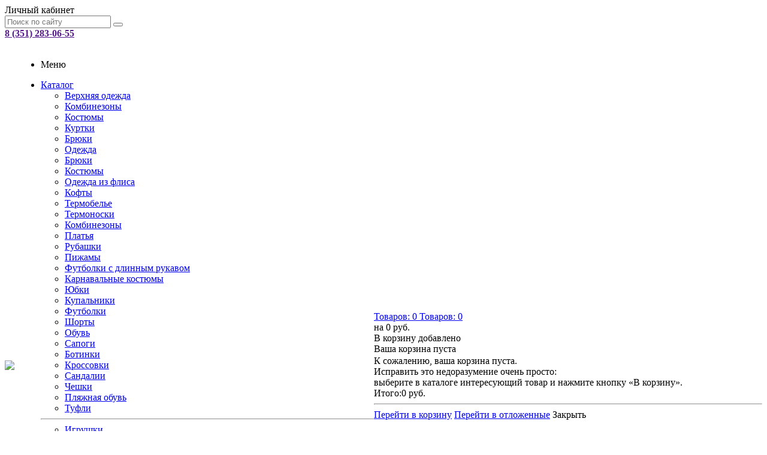

--- FILE ---
content_type: text/html; charset=UTF-8
request_url: https://yarastu-online.ru/catalog/verkhnyaya_odezhda/kombinezony/kombinezon_oldos_kholli/
body_size: 21393
content:
<!DOCTYPE html>
<head>
	<title>Комбинезон Oldos Холли, купить за 7 999 руб. - Детский интернет магазин Я Расту!</title>
	<meta name="viewport" content="width=device-width, initial-scale=1.0" />
  <meta name="HandheldFriendly" content="true" />
	<meta name="yes" content="yes" />
  <meta name="apple-mobile-web-app-status-bar-style" content="black" />
	<meta name="SKYPE_TOOLBAR" content="SKYPE_TOOLBAR_PARSER_COMPATIBLE" />
	<meta http-equiv="Content-Type" content="text/html; charset=UTF-8" />
<meta name="robots" content="index, follow" />
<meta name="keywords" content="Комбинезон Oldos Холли" />
<meta name="description" content="Комбинезон Oldos Холли недорого и с быстрой доставкой на дом. 100% оригинальный товар Oldos по цене, как у производителя!" />
<link href="/bitrix/js/ui/design-tokens/dist/ui.design-tokens.css?174056169826358" type="text/css"  rel="stylesheet" />
<link href="/bitrix/js/ui/fonts/opensans/ui.font.opensans.css?16750985082555" type="text/css"  rel="stylesheet" />
<link href="/bitrix/js/main/popup/dist/main.popup.bundle.css?174056196029852" type="text/css"  rel="stylesheet" />
<link href="/bitrix/js/socialservices/css/ss.css?16750985435185" type="text/css"  rel="stylesheet" />
<link href="/bitrix/templates/aspro_kshop/components/bitrix/iblock.vote/element_rating/style.css?1663612251443" type="text/css"  rel="stylesheet" />
<link href="/bitrix/templates/aspro_kshop/components/bitrix/catalog.store.amount/product_stores_amount/style.css?1663612251976" type="text/css"  rel="stylesheet" />
<link href="/bitrix/templates/aspro_kshop/css/jquery.fancybox.css?16636122514350" type="text/css"  data-template-style="true"  rel="stylesheet" />
<link href="/bitrix/templates/aspro_kshop/css/styles.css?1663612251181225" type="text/css"  data-template-style="true"  rel="stylesheet" />
<link href="/bitrix/templates/aspro_kshop/css/colors.css?166361225148653" type="text/css"  data-template-style="true"  rel="stylesheet" />
<link href="/bitrix/templates/aspro_kshop/css/fonts.css?1663612251109337" type="text/css"  data-template-style="true"  rel="stylesheet" />
<link href="/bitrix/templates/aspro_kshop/css/media.css?166361225125323" type="text/css"  data-template-style="true"  rel="stylesheet" />
<link href="/bitrix/templates/aspro_kshop/css/custom.css?1663612251404" type="text/css"  data-template-style="true"  rel="stylesheet" />
<link href="/bitrix/templates/aspro_kshop/ajax/ajax.css?1663612251309" type="text/css"  data-template-style="true"  rel="stylesheet" />
<link href="/bitrix/templates/aspro_kshop/themes/violet/style.css?166361225130393" type="text/css"  data-template-style="true"  rel="stylesheet" />
<script>if(!window.BX)window.BX={};if(!window.BX.message)window.BX.message=function(mess){if(typeof mess==='object'){for(let i in mess) {BX.message[i]=mess[i];} return true;}};</script>
<script>(window.BX||top.BX).message({"pull_server_enabled":"N","pull_config_timestamp":0,"pull_guest_mode":"N","pull_guest_user_id":0});(window.BX||top.BX).message({"PULL_OLD_REVISION":"Для продолжения корректной работы с сайтом необходимо перезагрузить страницу."});</script>
<script>(window.BX||top.BX).message({"JS_CORE_LOADING":"Загрузка...","JS_CORE_NO_DATA":"- Нет данных -","JS_CORE_WINDOW_CLOSE":"Закрыть","JS_CORE_WINDOW_EXPAND":"Развернуть","JS_CORE_WINDOW_NARROW":"Свернуть в окно","JS_CORE_WINDOW_SAVE":"Сохранить","JS_CORE_WINDOW_CANCEL":"Отменить","JS_CORE_WINDOW_CONTINUE":"Продолжить","JS_CORE_H":"ч","JS_CORE_M":"м","JS_CORE_S":"с","JSADM_AI_HIDE_EXTRA":"Скрыть лишние","JSADM_AI_ALL_NOTIF":"Показать все","JSADM_AUTH_REQ":"Требуется авторизация!","JS_CORE_WINDOW_AUTH":"Войти","JS_CORE_IMAGE_FULL":"Полный размер"});</script>

<script src="/bitrix/js/main/core/core.js?1740561951498062"></script>

<script>BX.Runtime.registerExtension({"name":"main.core","namespace":"BX","loaded":true});</script>
<script>BX.setJSList(["\/bitrix\/js\/main\/core\/core_ajax.js","\/bitrix\/js\/main\/core\/core_promise.js","\/bitrix\/js\/main\/polyfill\/promise\/js\/promise.js","\/bitrix\/js\/main\/loadext\/loadext.js","\/bitrix\/js\/main\/loadext\/extension.js","\/bitrix\/js\/main\/polyfill\/promise\/js\/promise.js","\/bitrix\/js\/main\/polyfill\/find\/js\/find.js","\/bitrix\/js\/main\/polyfill\/includes\/js\/includes.js","\/bitrix\/js\/main\/polyfill\/matches\/js\/matches.js","\/bitrix\/js\/ui\/polyfill\/closest\/js\/closest.js","\/bitrix\/js\/main\/polyfill\/fill\/main.polyfill.fill.js","\/bitrix\/js\/main\/polyfill\/find\/js\/find.js","\/bitrix\/js\/main\/polyfill\/matches\/js\/matches.js","\/bitrix\/js\/main\/polyfill\/core\/dist\/polyfill.bundle.js","\/bitrix\/js\/main\/core\/core.js","\/bitrix\/js\/main\/polyfill\/intersectionobserver\/js\/intersectionobserver.js","\/bitrix\/js\/main\/lazyload\/dist\/lazyload.bundle.js","\/bitrix\/js\/main\/polyfill\/core\/dist\/polyfill.bundle.js","\/bitrix\/js\/main\/parambag\/dist\/parambag.bundle.js"]);
</script>
<script>BX.Runtime.registerExtension({"name":"ui.design-tokens","namespace":"window","loaded":true});</script>
<script>BX.Runtime.registerExtension({"name":"ui.fonts.opensans","namespace":"window","loaded":true});</script>
<script>BX.Runtime.registerExtension({"name":"main.popup","namespace":"BX.Main","loaded":true});</script>
<script>BX.Runtime.registerExtension({"name":"popup","namespace":"window","loaded":true});</script>
<script>(window.BX||top.BX).message({"LANGUAGE_ID":"ru","FORMAT_DATE":"DD.MM.YYYY","FORMAT_DATETIME":"DD.MM.YYYY HH:MI:SS","COOKIE_PREFIX":"BITRIX_SM","SERVER_TZ_OFFSET":"10800","UTF_MODE":"Y","SITE_ID":"s1","SITE_DIR":"\/","USER_ID":"","SERVER_TIME":1767149118,"USER_TZ_OFFSET":0,"USER_TZ_AUTO":"Y","bitrix_sessid":"365ea12ed0937a0c868fa0d86cd2e4d0"});</script>


<script src="/bitrix/js/pull/protobuf/protobuf.js?1675096132274055"></script>
<script src="/bitrix/js/pull/protobuf/model.js?167509613270928"></script>
<script src="/bitrix/js/main/core/core_promise.js?16750957495220"></script>
<script src="/bitrix/js/rest/client/rest.client.js?167509801717414"></script>
<script src="/bitrix/js/pull/client/pull.client.js?174056159683600"></script>
<script src="/bitrix/js/main/jquery/jquery-1.12.4.min.js?167509852297163"></script>
<script src="/bitrix/js/main/ajax.js?166361225335509"></script>
<script src="/bitrix/js/main/popup/dist/main.popup.bundle.js?1740561960117175"></script>
<script src="/bitrix/js/main/cphttprequest.js?16636122526104"></script>
<script src="/bitrix/js/socialservices/ss.js?16636122521419"></script>
<script type='text/javascript'>window['recaptchaFreeOptions']={'size':'normal','theme':'light','badge':'bottomright','version':'','action':'','lang':'ru','key':'6LeyqdYUAAAAAABKnYeh6KeHPxmtjldkVZpmVnvr'};</script>
<script type="text/javascript">/**
*   ReCaptcha 2.0 Google js
*	Shevtcoff S.V. 
*	date 25.08.19
*	time 12:10
*/
;
"use strict";

(function(window, document){
    
    var Recaptchafree = Recaptchafree || {};
    Recaptchafree.form_submit;
    var settigs = window['recaptchaFreeOptions'];
    Recaptchafree.loadApi = function(){
        var detectRecaptchaApi = document.getElementById("recaptchaApi");
        if(!detectRecaptchaApi){
            var script = document.createElement('script');
            script.async = true;
            script.id = "recaptchaApi";
            script.src = "//www.google.com/recaptcha/api.js?onload=RecaptchafreeLoaded&render=explicit&hl=" + settigs["lang"];
            script.onerror = function() {
              console.error("Failed to load \"www.google.com/recaptcha/api.js\"");
            };
            document.getElementsByTagName("head")[0].appendChild(script); 
        } 
        return true;
    };

    Recaptchafree.loaded = function(){
        Recaptchafree.renderById = Recaptchafree.renderByIdAfterLoad;
        Recaptchafree.renderAll();
        /* If invisible recaptcha on the page */
        if(settigs["size"] === "invisible") {
            document.addEventListener('submit',function(e){
                if(e.target && e.target.tagName === "FORM"){
                    var g_recaptcha = e.target.querySelector('div.g-recaptcha');
                    var widget_id = g_recaptcha.getAttribute("data-widget");
                    grecaptcha.execute(widget_id);
                    Recaptchafree.form_submit = e.target;
                    e.preventDefault();    
                } 
            }, false);
            /* hide grecaptcha-badge, if multi invisible recaptcha */
            var badges = document.querySelectorAll('.grecaptcha-badge'); 
            for (var i = 1; i < badges.length; i++) {
                badges[i].style.display="none";
            }
        }
        /* update after ajax jQuery */
        if (window.jQuery){
            jQuery(document).ajaxComplete(function() {
                Recaptchafree.reset();
            });
        }
        /* update after ajax BX  */
        if (typeof window.BX.addCustomEvent !== "undefined"){
            window.BX.addCustomEvent('onAjaxSuccess', function () {
                Recaptchafree.reset();   
            });
        }
    };

    Recaptchafree.renderAll = function() { 
        var elements = document.querySelectorAll('div.g-recaptcha');
        for (var i = 0; i < elements.length; i++) {
            if(!elements[i].hasAttribute("data-widget")) {
                Recaptchafree.renderById(elements[i].getAttribute("id"));
            } 
        }
    };

    Recaptchafree.renderByIdAfterLoad = function(id) { 
        var el = document.getElementById(id);
        var widget = grecaptcha.render(el, {
            'sitekey'   : el.hasAttribute("data-sitekey") ? el.getAttribute("data-sitekey") : settigs["key"],
            'theme'     : el.hasAttribute("data-theme") ? el.getAttribute("data-theme") : settigs["theme"],
            'size'      : el.hasAttribute("data-size") ? el.getAttribute("data-size") : settigs["size"],
            'callback'  : el.hasAttribute("data-callback") ? el.getAttribute("data-callback") : settigs["callback"],
            'badge'     : el.hasAttribute("data-badge") ? el.getAttribute("data-badge") : settigs["badge"]
        });
        el.setAttribute("data-widget", widget);
    };

    Recaptchafree.reset = function() { 
        Recaptchafree.renderAll(); 
        var elements = document.querySelectorAll('div.g-recaptcha[data-widget]');
        for (var i = 0; i < elements.length; i++) {
            var id = elements[i].getAttribute('data-widget');
            if(window.grecaptcha){
                grecaptcha.reset(id);
            }
        }
    };

    Recaptchafree.submitForm = function(token){
        if(Recaptchafree.form_submit !== undefined){
            var x = document.createElement("INPUT"); /* create token input  */
            x.setAttribute("type", "hidden");  
            x.name = "g-recaptcha-response";
            x.value = token;
            Recaptchafree.form_submit.appendChild(x);  /* append current form  */
            var elements = Recaptchafree.form_submit.elements;
            for (var i = 0; i < elements.length; i++) {
                if(elements[i].getAttribute("type") === "submit")  {
                    var submit_hidden = document.createElement("INPUT"); /* create submit input hidden  */
                    submit_hidden.setAttribute("type", "hidden");  
                    submit_hidden.name = elements[i].name;
                    submit_hidden.value = elements[i].value;
                    Recaptchafree.form_submit.appendChild(submit_hidden);  /* append current form  */
                }
            }
            document.createElement('form').submit.call(Recaptchafree.form_submit); /* submit form  */
        }       
    };

    Recaptchafree.throttle = function(func, wait, options) {
        var context, args, result;
        var timeout = null;
        var previous = 0;
        if (!options) options = {};
        var later = function() {
          previous = options.leading === false ? 0 : new Date().getTime();
          timeout = null;
          result = func.apply(context, args);
          if (!timeout) context = args = null;
        };
        return function() {
          var now = new Date().getTime();
          if (!previous && options.leading === false) previous = now;
          var remaining = wait - (now - previous);
          context = this;
          args = arguments;
          if (remaining <= 0 || remaining > wait) {
            if (timeout) {
              clearTimeout(timeout);
              timeout = null;
            }
            previous = now;
            result = func.apply(context, args);
            if (!timeout) context = args = null;
          } else if (!timeout && options.trailing !== false) {
            timeout = setTimeout(later, remaining);
          }
          return result;
        };
    };

    Recaptchafree.replaceCaptchaBx = function(){
        var images = document.body.querySelectorAll('form img');
        var src = '[data-uri]';
        Recaptchafree.renderAll();
        for (var i = 0; i < images.length; i++) {
            var img = images[i];
            if (/\/bitrix\/tools\/captcha\.php\?(captcha_code|captcha_sid)=[0-9a-z]+/i.test(img.src)) {
                img['src'] = src;
                img.removeAttribute("width");
                img.removeAttribute('height');
                img.style.display = 'none';
                if(!img.parentNode.querySelector(".g-recaptcha")){
                    var recaptchaId = 'd_recaptcha_' +Math.floor(Math.random()*16777215).toString(16);
                    var replacement = document.createElement('div');
                    replacement['id'] = recaptchaId;
                    replacement['className'] = 'g-recaptcha';
                    img.parentNode.appendChild(replacement);
                    Recaptchafree.renderById(recaptchaId);
                }    
            }
        }
        var inputs = document.querySelectorAll('form input[name="captcha_word"]');
        for (var i = 0; i < inputs.length; i++) {
            var inp = inputs[i];
            if (inp.style.display !== "none") {
                inp.style.display = "none";
            } 
            inp.value = "";
        }  
    };

    Recaptchafree.init = function(){
        Recaptchafree.renderById = Recaptchafree.loadApi;
        document.addEventListener("DOMContentLoaded", function () {
            Recaptchafree.renderAll();
            Recaptchafree.replaceCaptchaBx();
            var throttled = Recaptchafree.throttle(Recaptchafree.replaceCaptchaBx, 200);
            var MutationObserver = window.MutationObserver
                || window.WebKitMutationObserver
                || window.MozMutationObserver;

            if (!!MutationObserver) {
                var observer = new MutationObserver(function(mutations) {
                    mutations.forEach(function(mutation) {
                       if(mutation.type === 'childList' && mutation.addedNodes.length > 0 && mutation.addedNodes[0].tagName !== "IFRAME"){
                        throttled();  
                       }
                    });
                });
                observer.observe(document.body, {
                    attributes: false,
                    characterData: false,
                    childList: true,
                    subtree: true,
                    attributeOldValue: false,
                    characterDataOldValue: false
                });
            } else {
                document.addEventListener('DOMNodeInserted', function(mutation) {
                    throttled();
                });
            }
        });
    };
    
    Recaptchafree.init(); 
    window.Recaptchafree = Recaptchafree;
    window.RecaptchafreeLoaded = Recaptchafree.loaded;
    window.RecaptchafreeSubmitForm = Recaptchafree.submitForm;

})(window, document);</script>
<link rel="shortcut icon" href="/bitrix/templates/aspro_kshop/themes/violet/images/favicon.ico" type="image/x-icon" />
<link rel="apple-touch-icon" sizes="57x57" href="/bitrix/templates/aspro_kshop/themes/violet/images/favicon_57.png" />
<link rel="apple-touch-icon" sizes="72x72" href="/bitrix/templates/aspro_kshop/themes/violet/images/favicon_72.png" />
<script>var ajaxMessages = {wait:"Загрузка..."}</script>



<script src="/bitrix/components/bitrix/search.title/script.js?16750895399847"></script>
<script src="/bitrix/templates/aspro_kshop/js/jqModal.js?16751515793364"></script>
<script src="/bitrix/templates/aspro_kshop/js/jquery.fancybox.js?167601408045901"></script>
<script src="/bitrix/templates/aspro_kshop/js/jquery.flexslider-min.js?166361225152680"></script>
<script src="/bitrix/templates/aspro_kshop/js/jquery.maskedinput.js?167514867210317"></script>
<script src="/bitrix/templates/aspro_kshop/js/jquery.easing.1.3.js?16636122518097"></script>
<script src="/bitrix/templates/aspro_kshop/js/jquery.validate.js?166361225139131"></script>
<script src="/bitrix/templates/aspro_kshop/js/equalize.min.js?1663612251588"></script>
<script src="/bitrix/templates/aspro_kshop/js/jquery.alphanumeric.js?16636122511972"></script>
<script src="/bitrix/templates/aspro_kshop/js/jquery.cookie.js?16636122513066"></script>
<script src="/bitrix/templates/aspro_kshop/js/main.js?166361225143808"></script>
<script>var _ba = _ba || []; _ba.push(["aid", "7ed372d84e255d6d5aad5aaf69015b8f"]); _ba.push(["host", "yarastu-online.ru"]); (function() {var ba = document.createElement("script"); ba.type = "text/javascript"; ba.async = true;ba.src = (document.location.protocol == "https:" ? "https://" : "http://") + "bitrix.info/ba.js";var s = document.getElementsByTagName("script")[0];s.parentNode.insertBefore(ba, s);})();</script>


  <script src="//code.jquery.com/jquery-migrate-1.2.1.min.js"></script>
			<script>
			jQuery.extend(jQuery.validator.messages,{required: 'Это поле необходимо заполнить.', email: 'Пожалуйста, введите корректный E-mail.'});
			var arKShopOptions = ( { "SHOW_BASKET_ONADDTOCART" : "Y", "KSHOP_SITE_DIR" : "/", "FEEDBACK_FORM_ID" : "#FEEDBACK_FORM_ID#", "ASK_FORM_ID" : "1", "RESUME_FORM_ID" : "3" });
			$(document).ready(function()
				{
					$('.phone-input').mask('+9 (999) 999-99-99');
					$('input.phone').mask('+9 (999) 999-99-99');
					
			$(".paysystem .ps_logo label img").live("click", function() {
			  $("#" + $(this).parents("label").attr("for")).click();
			});
			});
		</script>
			<!--[if gte IE 9]><style type="text/css">.basket_button, .button30, .icon {filter: none;}</style><![endif]-->
<!-- Facebook Pixel Code -->
<script>
!function(f,b,e,v,n,t,s){if(f.fbq)return;n=f.fbq=function(){n.callMethod?
n.callMethod.apply(n,arguments):n.queue.push(arguments)};if(!f._fbq)f._fbq=n;
n.push=n;n.loaded=!0;n.version='2.0';n.queue=[];t=b.createElement(e);t.async=!0;
t.src=v;s=b.getElementsByTagName(e)[0];s.parentNode.insertBefore(t,s)}(window,
document,'script','https://connect.facebook.net/en_US/fbevents.js');
fbq('init', '206396246539897', {
em: 'insert_email_variable,'
});
fbq('track', 'PageView');
</script>
<noscript><img height="1" width="1" style="display:none"
src="https://www.facebook.com/tr?id=206396246539897&ev=PageView&noscript=1"
/></noscript>
<!-- DO NOT MODIFY -->
<!-- End Facebook Pixel Code -->
</head>
<body id="main">
<!-- Rating@Mail.ru counter -->
<script type="text/javascript">
var _tmr = _tmr || [];
_tmr.push({id: "2570685", type: "pageView", start: (new Date()).getTime()});
(function (d, w) {
   var ts = d.createElement("script"); ts.type = "text/javascript"; ts.async = true;
   ts.src = (d.location.protocol == "https:" ? "https:" : "http:") + "//top-fwz1.mail.ru/js/code.js";
   var f = function () {var s = d.getElementsByTagName("script")[0]; s.parentNode.insertBefore(ts, s);};
   if (w.opera == "[object Opera]") { d.addEventListener("DOMContentLoaded", f, false); } else { f(); }
})(document, window);
</script><noscript><div style="position:absolute;left:-10000px;">
<img src="//top-fwz1.mail.ru/counter?id=2570685;js=na" style="border:0;" height="1" width="1" alt="�������@Mail.ru" />
</div></noscript>
<!-- //Rating@Mail.ru counter -->
	<script>
		(function(i,s,o,g,r,a,m){i['GoogleAnalyticsObject']=r;i[r]=i[r]||function(){
			(i[r].q=i[r].q||[]).push(arguments)},i[r].l=1*new Date();a=s.createElement(o),
			m=s.getElementsByTagName(o)[0];a.async=1;a.src=g;m.parentNode.insertBefore(a,m)
		})(window,document,'script','//www.google-analytics.com/analytics.js','ga');

		ga('create', 'UA-54593773-1', 'auto');
		ga('require', 'displayfeatures');
		ga('send', 'pageview');

	</script>
	<!-- Yandex.Metrika counter -->
	<script type="text/javascript">
		(function (d, w, c) {
			(w[c] = w[c] || []).push(function() {
				try {
					w.yaCounter26115792 = new Ya.Metrika({id:26115792,
						webvisor:true,
						clickmap:true,
						trackLinks:true,
						accurateTrackBounce:true});
				} catch(e) { }
			});

			var n = d.getElementsByTagName("script")[0],
			s = d.createElement("script"),
			f = function () { n.parentNode.insertBefore(s, n); };
			s.type = "text/javascript";
			s.async = true;
			s.src = (d.location.protocol == "https:" ? "https:" : "http:") + "//mc.yandex.ru/metrika/watch.js";

			if (w.opera == "[object Opera]") {
				d.addEventListener("DOMContentLoaded", f, false);
			} else { f(); }
		})(document, window, "yandex_metrika_callbacks");
	</script>
	<noscript><div><img src="//mc.yandex.ru/watch/26115792" style="position:absolute; left:-9999px;" alt="" /></div></noscript>
	<!-- /Yandex.Metrika counter -->
	<script>(function() {
  var _fbq = window._fbq || (window._fbq = []);
  if (!_fbq.loaded) {
    var fbds = document.createElement('script');
    fbds.async = true;
    fbds.src = '//connect.facebook.net/en_US/fbds.js';
    var s = document.getElementsByTagName('script')[0];
    s.parentNode.insertBefore(fbds, s);
    _fbq.loaded = true;
  }
  _fbq.push(['addPixelId', '796883943668494']);
})();
window._fbq = window._fbq || [];
window._fbq.push(['track', 'PixelInitialized', {}]);
</script>
<noscript><img height="1" width="1" alt="" style="display:none" src="https://www.facebook.com/tr?id=796883943668494&amp;ev=PixelInitialized" /></noscript>
	<script type="text/javascript">(window.Image ? (new Image()) : document.createElement('img')).src = location.protocol + '//vk.com/rtrg?r=ZPupneetS7iOvy8LoXusgLdSx5*Le0su6lk5bxbG4dKuaheC4iUWUZt3mGqOez*NCFPs62VRlo6ZcahrKe0JJBke6fXG3ty88/MK27NGZbL07O7wjdl5iUH7BL0xwziGop9ORSaCKxw*0UnjxHsPEu6ycqCyY/adstfD0BuiBXA-';</script>
	<!--noindex-->
<div id="preload_wrapp" style="display:none;">
		<img src="/bitrix/templates/aspro_kshop/images/button_icons.png" /><img src="/bitrix/templates/aspro_kshop/images/slider_pagination.png" /><img src="/bitrix/templates/aspro_kshop/images/arrows_big.png" /><img src="/bitrix/templates/aspro_kshop/images/like_icons.png" /><img src="/bitrix/templates/aspro_kshop/images/arrows_small.png" /><img src="/bitrix/templates/aspro_kshop/images/sort_icons.png" /></div> <!--/noindex-->
<div class="wrapper basket_normal head_type_1 banner_auto">
<div id="panel"></div>
<div class="top-h-row">
	<div class="wrapper_inner">
		<div class="h-user-block" id="personal_block">
			
	<form id="auth_params" action="/ajax/show_personal_block.php">
		<input type="hidden" name="REGISTER_URL" value="/auth/" />
		<input type="hidden" name="FORGOT_PASSWORD_URL" value="/auth/forgot-password" />
		<input type="hidden" name="PROFILE_URL" value="/personal/" />
		<input type="hidden" name="SHOW_ERRORS" value="Y" />
	</form>

	<div class="module-enter no-have-user">
		<!--noindex--><a class="avtorization-call enter pseudo"  rel="nofollow"><span>Личный кабинет</span></a><!--/noindex-->
	</div>
		</div>
		<div class="search">
			
<form action="/catalog/" class="search1">
	<input id="title-search-input-1" class="search_field1" type="text" name="q" placeholder="Поиск по сайту" autocomplete="off" />
	<button id="search-submit-button" type="submit" class="submit"><i></i></button>
			<div id="title-search-1"></div>
		<script type="text/javascript">
var jsControl = new JCTitleSearch({
	//'WAIT_IMAGE': '/bitrix/themes/.default/images/wait.gif',
	'AJAX_PAGE' : '/catalog/verkhnyaya_odezhda/kombinezony/kombinezon_oldos_kholli/',
	'CONTAINER_ID': 'title-search-1',
	'INPUT_ID': 'title-search-input-1',
	'MIN_QUERY_LEN': 2
});
$("#title-search-input-1").focus(function() { $(this).parents("form").find("button[type='submit']").addClass("hover"); });
$("#title-search-input-1").blur(function() { $(this).parents("form").find("button[type='submit']").removeClass("hover"); });
</script>
	</form>		</div>
				<div class="phone">
			<span class="phone_wrapper">
				<span class="icon"><i></i></span>
				<span class="phone_text"><div>
 <b><a href="">8 (351) 283-06-55</a></b>
</div>
 <br></span>
			</span>
		</div>
	</div>
</div>
<script type="text/javascript">
<!--
console.log('ok');
//-->
</script>

<header id="header">
	<div class="wrapper_inner">
		<table class="middle-h-row" cellspacing="0" cellpadding="0" border="0" width="100%"><tr>
				<td class="logo_wrapp">
					<div class="logo"><a href="/"><img src="/bitrix/templates/aspro_kshop/themes/violet/images/logo.png" /></a></div>
				</td>
				<td  class="center_block">
					<div class="main-nav">
							<ul class="menu adaptive">
		<li class="menu_opener"><a>Меню</a><i class="icon"></i></li>
	</ul>
	<ul class="menu full">
					<li class="current catalog">
				<a href="/catalog/" >Каталог<i></i>					<b class="space"></b>				</a>
													<div class="child cat_menu">
	<div class="child_wrapp">
										<ul >
				<li class="menu_title"><a href="/catalog/verkhnyaya_odezhda/">Верхняя одежда</a></li>
													<li  class="menu_item"><a href="/catalog/verkhnyaya_odezhda/kombinezony/">Комбинезоны</a></li>
														<li  class="menu_item"><a href="/catalog/verkhnyaya_odezhda/kostyumy/">Костюмы</a></li>
														<li  class="menu_item"><a href="/catalog/verkhnyaya_odezhda/kurtki/">Куртки</a></li>
														<li  class="menu_item"><a href="/catalog/verkhnyaya_odezhda/bryuki/">Брюки</a></li>
													<!--noindex-->
									<!--/noindex-->
			</ul>
											<ul >
				<li class="menu_title"><a href="/catalog/odezhda/">Одежда</a></li>
													<li  class="menu_item"><a href="/catalog/odezhda/bryuki/">Брюки</a></li>
														<li  class="menu_item"><a href="/catalog/odezhda/kostyumy/">Костюмы</a></li>
														<li  class="menu_item"><a href="/catalog/odezhda/odezhda_iz_flisa/">Одежда из флиса</a></li>
														<li  class="menu_item"><a href="/catalog/odezhda/kofty/">Кофты</a></li>
														<li  class="menu_item"><a href="/catalog/odezhda/termobele/">Термобелье</a></li>
														<li  class="menu_item"><a href="/catalog/odezhda/termonoski/">Термоноски</a></li>
														<li  class="menu_item"><a href="/catalog/odezhda/kombinezony/">Комбинезоны</a></li>
														<li  class="menu_item"><a href="/catalog/odezhda/platya/">Платья</a></li>
														<li  class="menu_item"><a href="/catalog/odezhda/rubashki/">Рубашки</a></li>
														<li  class="menu_item"><a href="/catalog/odezhda/pizhamy/">Пижамы</a></li>
														<li  class="menu_item"><a href="/catalog/odezhda/futbolki_s_dlinnym_rukavom/">Футболки с длинным рукавом</a></li>
														<li  class="menu_item"><a href="/catalog/odezhda/karnavalnye_kostyumy/">Карнавальные костюмы</a></li>
														<li  class="menu_item"><a href="/catalog/odezhda/yubki/">Юбки</a></li>
														<li  class="menu_item"><a href="/catalog/odezhda/kupalniki/">Купальники</a></li>
														<li  class="menu_item"><a href="/catalog/odezhda/futbolki/">Футболки</a></li>
														<li  class="menu_item"><a href="/catalog/odezhda/shorty/">Шорты</a></li>
													<!--noindex-->
									<!--/noindex-->
			</ul>
											<ul class="last">
				<li class="menu_title"><a href="/catalog/obuv2/">Обувь</a></li>
													<li  class="menu_item"><a href="/catalog/obuv2/sapogi/">Сапоги</a></li>
														<li  class="menu_item"><a href="/catalog/obuv2/botinki/">Ботинки</a></li>
														<li  class="menu_item"><a href="/catalog/obuv2/krossovki/">Кроссовки</a></li>
														<li  class="menu_item"><a href="/catalog/obuv2/sandalii/">Сандалии</a></li>
														<li  class="menu_item"><a href="/catalog/obuv2/cheshki/">Чешки</a></li>
														<li  class="menu_item"><a href="/catalog/obuv2/plyazhnaya_obuv/">Пляжная обувь</a></li>
														<li  class="menu_item"><a href="/catalog/obuv2/tufli/">Туфли</a></li>
													<!--noindex-->
									<!--/noindex-->
			</ul>
			<hr />								<ul >
				<li class="menu_title"><a href="/catalog/igrushki/">Игрушки</a></li>
													<li  class="menu_item"><a href="/catalog/igrushki/zhivoy_pesok/">Живой песок</a></li>
														<li  class="menu_item"><a href="/catalog/igrushki/derevyannye_igrushki/">Деревянные игрушки</a></li>
														<li  class="menu_item"><a href="/catalog/igrushki/pogremushki/">Погремушки</a></li>
														<li  class="menu_item"><a href="/catalog/igrushki/muzykalnye_karuseli/">Музыкальные карусели</a></li>
														<li  class="menu_item"><a href="/catalog/igrushki/knigi/">Книги</a></li>
														<li  class="menu_item"><a href="/catalog/igrushki/muzykalnye_instrumenty/">Музыкальные инструменты</a></li>
														<li  class="menu_item"><a href="/catalog/igrushki/nabory_dlya_tvorchestva/">Наборы для творчества</a></li>
													<!--noindex-->
									<!--/noindex-->
			</ul>
											<ul >
				<li class="menu_title"><a href="/catalog/aksessuary/">Аксессуары</a></li>
													<li  class="menu_item"><a href="/catalog/aksessuary/varezhki_perchatki/">Варежки/Перчатки</a></li>
														<li  class="menu_item"><a href="/catalog/aksessuary/pinetki/">Пинетки</a></li>
														<li  class="menu_item"><a href="/catalog/aksessuary/posuda/">Посуда</a></li>
														<li  class="menu_item"><a href="/catalog/aksessuary/shapki/">Шапки</a></li>
														<li  class="menu_item"><a href="/catalog/aksessuary/rezinki_neteryashki/">Резинки - Нетеряшки</a></li>
														<li  class="menu_item"><a href="/catalog/aksessuary/sharfy/">Шарфы</a></li>
														<li  class="menu_item"><a href="/catalog/aksessuary/shlemy/">Шлемы</a></li>
														<li  class="menu_item"><a href="/catalog/aksessuary/prochee/">Прочее</a></li>
													<!--noindex-->
									<!--/noindex-->
			</ul>
						</div>
</div>
							</li>
					<li>
				<a href="/sale/" >Акции и скидки									</a>
											</li>
					<li>
				<a href="/info/" >Доставка/оплата					<b class="space"></b>				</a>
									<div class="child submenu">
						<div class="child_wrapp">
															<a  href="/info/payment/">Условия оплаты</a>
															<a  href="/info/delivery/">Условия доставки</a>
															<a  href="/info/protsess-pokupki/">Процесс покупки</a>
															<a  href="/info/primerka/">Примерка</a>
													</div>
					</div>
											</li>
					<li>
				<a href="/contacts/" >Контакты									</a>
											</li>
				<li class="stretch"></li>
		<li class="search_row">
			
<form action="/catalog/" class="search1">
	<input id="title-search-input-3" class="search_field1" type="text" name="q" placeholder="Поиск по сайту" autocomplete="off" />
	<button id="search-submit-button" type="submit" class="submit"><i></i></button>
			<div id="title-search-3"></div>
		<script type="text/javascript">
var jsControl = new JCTitleSearch({
	//'WAIT_IMAGE': '/bitrix/themes/.default/images/wait.gif',
	'AJAX_PAGE' : '/catalog/verkhnyaya_odezhda/kombinezony/kombinezon_oldos_kholli/',
	'CONTAINER_ID': 'title-search-3',
	'INPUT_ID': 'title-search-input-3',
	'MIN_QUERY_LEN': 2
});
$("#title-search-input-3").focus(function() { $(this).parents("form").find("button[type='submit']").addClass("hover"); });
$("#title-search-input-3").blur(function() { $(this).parents("form").find("button[type='submit']").removeClass("hover"); });
</script>
	</form>		</li>
	</ul>
	<script>
		$("ul.menu.full").ready(function()
		{
			$("ul.menu.adaptive .menu_opener").click(function()
			{
				$(this).parents(".menu.adaptive").toggleClass("opened");
				$("ul.menu.full").toggleClass("opened").slideToggle(200);
			});
		});
		
		$(".main-nav .menu > li:not(.current):not(.menu_opener) > a").click(function()
		{
			$(this).parents("li").siblings().removeClass("current");
			$(this).parents("li").addClass("current");
		});
		$(".main-nav .menu .child_wrapp a").click(function()
		{
			$(this).siblings().removeClass("current");
			$(this).addClass("current");
		});
	</script>
					</div>
									</td>
				<td class="basket_wrapp">
					<div class="header-cart-block" id="basket_line">
						
<div class="basket_normal">
	<!--noindex-->

		<div class="cart empty_cart">
			<span class="icon"><i></i></span>
			<span class="icon small"><a href="/basket/"><i></i></a></span>
			<div class="cart_wrapp">
				<a class="cart-call small"  href="/basket/" rel="nofollow">
					<span class="pseudo">Товаров: <span class="total_count">0</span></span>
				</a>
				<a href="/basket/" rel="nofollow">
					<span class="pseudo">Товаров: <span class="total_count">0</span></span>
				</a><br />
				<span class="summ">на <span class="total_summ">0 руб.</span>
			</div>
			<div class="cart_wrapp with_delay"style="display: none;">
				<a class="cart-call small" href="/basket/" rel="nofollow">
					<span class="pseudo">Корзина: +<span class="total_count">0</span></span>
				</a>
				<a href="/basket/" class="cart-call-empty" rel="nofollow">
					<span class="pseudo">Корзина: +<span class="total_count">0</span></span>
				</a><br />
				<a class="delay_link" href="/basket/?section=delay"><span class="icon"></span>Отложено <span class="delay_count">0</span></a>
			</div>
		</div>
		<input type="hidden" name="path_to_basket" value="/basket/" />
	<!--/noindex-->

	<div class="card_popup_frame popup">
		<div class="popup-intro"><div class="pop-up-title">В корзину добавлено</div></div>
		<div class="popup-intro grey"><div class="pop-up-title">Ваша корзина пуста</div></div>
		<a class="close jqmClose"><i></i></a>
		<div class="basket_popup_wrapp">
			<table class="cart_shell" width="100%" border="0">
				<tbody>
									</tbody>
			</table>
			<div class="basket_empty clearfix">
				<table cellspacing="0" cellpadding="0" border="0" width="100%"><tr><td class="image"><div></div></td><td class="description">
					<div class="basket_empty_subtitle">К сожалению, ваша корзина пуста.</div>
					<div class="basket_empty_description">Исправить это недоразумение очень просто:<br />выберите в каталоге интересующий товар и нажмите кнопку &laquo;В корзину&raquo;.</div>
				</td></tr></table>
			</div>
			<div class="total_wrapp clearfix">
								<div class="total">
					Итого:<span class="price">0 руб.</span>
				</div>
				<hr />
				<input type="hidden" name="total_price" value="0" />
				<input type="hidden" name="total_count" value="0" />
				<input type="hidden" name="delay_count" value="0" />
				<div class="but_row">
					<a href="/basket/" class="to_basket"><span class="icon"><i></i></span><span class="text">Перейти в корзину</span></a>
					<a href="/basket/?section=delay" class="to_delay"><span class="icon"><i></i></span><span class="text">Перейти в отложенные</span></a>
					<!---a href="/order/" class="button30 checkout"><span>Оформить заказ</span></a-->
					<a class="button30 close_btn"><span>Закрыть</span></a>
				</div>

			</div>
		</div>
	</div>



	<div class="basket_hidden"><table><tbody>
		</tbody></table></div>
</div>
<script>
	$(".card_popup_frame").ready(function()
	{
		$('.card_popup_frame').jqm(
		{
			trigger: '.cart-call:not(.small)',
			toTop: 'false',
			onLoad: function() {},
			onShow: function(hash) {
				$('.card_popup_frame').jqmAddClose('a.jqmClose');
				$('.card_popup_frame').jqmAddClose('a.button30.close_btn');
				preAnimateBasketPopup(hash, $('.card_popup_frame'), 0, 200);
			},
			onHide: function(hash) { replaceBasketPopup(hash);},
		});

		$(document).on( "click", ".card_popup_frame a.remove", function(e)
		{
			e.preventDefault();
			deleteFromBasketPopup($('.card_popup_frame'), 0 , 200, $(this));
		});
	});
</script>
											</div>
				</td>
			</tr></table>
			</div>
</header>

<div class="wrapper_inner">
	<section class="middle ">
		<div class="container">
					<div class="breadcrumbs"><a href="/" title="Главная"><span>Главная</span></a><span class="separator"></span><a href="/catalog/" title="Каталог"><span>Каталог</span></a><span class="separator"></span></div>			<h1>Комбинезон Oldos Холли</h1>
					<div id="content">
					
						
<div class="right_side catalog">
	

	<div class="banners_column">
	<div class="small_banners_block">
													<div class="advt_banner" id="bx_411771099_71481">
											<a href="http://yarastu-online.ru/info/delivery/">
											<img border="0" width="180" height="260" src="/upload/iblock/86e/86e6c3cad8a91855ac4f0958dcddb79c.jpeg" alt="Баннер слева" title="Баннер слева" />
											</a>
									</div>
						</div>
</div></div>
<div class="left_side catalog_detail">
	<div class="compare_small" id="compare_small"></div>
	
<div class="item_main_info">
    <div class="item_slider">
        <div class="ribbons">
                                            <span
                        class="ribon_action"></span>                                                    </div>
        <ul class="slides">
                                                    <li id="photo-0" class="current">
                                        <a href="/upload/resize_cache/iblock/267/800_600_140cd750bba9870f18aada2478b24840a/dqizsrv2mls9efr0926zl25b59q6dhaq.jpg" rel="item_slider" class="fancy">
                        <span class="zoom" alt="Комбинезон Oldos Холли"
                              title="Комбинезон Oldos Холли"><i></i></span><b class="triangle"></b>
                        <div class="marks">
                                                                                            <span
                                        class="mark share"></span>                                                                                                                    </div>
                                                <img border="0" src="/upload/resize_cache/iblock/267/310_310_140cd750bba9870f18aada2478b24840a/dqizsrv2mls9efr0926zl25b59q6dhaq.jpg" alt="Комбинезон Oldos Холли"
                             title="Комбинезон Oldos Холли"/>
                    </a>
                </li>
                            <li id="photo-1" >
                                        <a href="/upload/resize_cache/iblock/d58/800_600_140cd750bba9870f18aada2478b24840a/5bw0al70c9gpu7tnfhpylhazii1hpzt8.jpg" rel="item_slider" class="fancy">
                        <span class="zoom" alt="Комбинезон Oldos Холли"
                              title="Комбинезон Oldos Холли"><i></i></span><b class="triangle"></b>
                        <div class="marks">
                                                                                            <span
                                        class="mark share"></span>                                                                                                                    </div>
                                                <img border="0" src="/upload/resize_cache/iblock/d58/310_310_140cd750bba9870f18aada2478b24840a/5bw0al70c9gpu7tnfhpylhazii1hpzt8.jpg" alt="Комбинезон Oldos Холли"
                             title="Комбинезон Oldos Холли"/>
                    </a>
                </li>
                            <li id="photo-2" >
                                        <a href="/upload/resize_cache/iblock/3d0/800_600_140cd750bba9870f18aada2478b24840a/zx16yw0t2pnu5il2pp8m8n13clospv8t.jpg" rel="item_slider" class="fancy">
                        <span class="zoom" alt="Комбинезон Oldos Холли"
                              title="Комбинезон Oldos Холли"><i></i></span><b class="triangle"></b>
                        <div class="marks">
                                                                                            <span
                                        class="mark share"></span>                                                                                                                    </div>
                                                <img border="0" src="/upload/resize_cache/iblock/3d0/310_310_140cd750bba9870f18aada2478b24840a/zx16yw0t2pnu5il2pp8m8n13clospv8t.jpg" alt="Комбинезон Oldos Холли"
                             title="Комбинезон Oldos Холли"/>
                    </a>
                </li>
                            <li id="photo-3" >
                                        <a href="/upload/resize_cache/iblock/20d/800_600_140cd750bba9870f18aada2478b24840a/pbdkds8023qwn4hih0qi59soccm24w7v.jpg" rel="item_slider" class="fancy">
                        <span class="zoom" alt="Комбинезон Oldos Холли"
                              title="Комбинезон Oldos Холли"><i></i></span><b class="triangle"></b>
                        <div class="marks">
                                                                                            <span
                                        class="mark share"></span>                                                                                                                    </div>
                                                <img border="0" src="/upload/resize_cache/iblock/20d/310_310_140cd750bba9870f18aada2478b24840a/pbdkds8023qwn4hih0qi59soccm24w7v.jpg" alt="Комбинезон Oldos Холли"
                             title="Комбинезон Oldos Холли"/>
                    </a>
                </li>
                            <li id="photo-4" >
                                        <a href="/upload/resize_cache/iblock/41f/800_600_140cd750bba9870f18aada2478b24840a/ty2e38glyczgvnnezwglmn0iu1azf2g4.jpg" rel="item_slider" class="fancy">
                        <span class="zoom" alt="Комбинезон Oldos Холли"
                              title="Комбинезон Oldos Холли"><i></i></span><b class="triangle"></b>
                        <div class="marks">
                                                                                            <span
                                        class="mark share"></span>                                                                                                                    </div>
                                                <img border="0" src="/upload/resize_cache/iblock/41f/310_310_140cd750bba9870f18aada2478b24840a/ty2e38glyczgvnnezwglmn0iu1azf2g4.jpg" alt="Комбинезон Oldos Холли"
                             title="Комбинезон Oldos Холли"/>
                    </a>
                </li>
                            <li id="photo-5" >
                                        <a href="/upload/resize_cache/iblock/0cf/800_600_140cd750bba9870f18aada2478b24840a/9iejytfzrwcj41e0egd1k36rg88op53c.jpg" rel="item_slider" class="fancy">
                        <span class="zoom" alt="Комбинезон Oldos Холли"
                              title="Комбинезон Oldos Холли"><i></i></span><b class="triangle"></b>
                        <div class="marks">
                                                                                            <span
                                        class="mark share"></span>                                                                                                                    </div>
                                                <img border="0" src="/upload/resize_cache/iblock/0cf/310_310_140cd750bba9870f18aada2478b24840a/9iejytfzrwcj41e0egd1k36rg88op53c.jpg" alt="Комбинезон Oldos Холли"
                             title="Комбинезон Oldos Холли"/>
                    </a>
                </li>
                            <li id="photo-6" >
                                        <a href="/upload/resize_cache/iblock/bd0/800_600_140cd750bba9870f18aada2478b24840a/ylqzmr2th4z9638f3zkchn1obdtthu2h.jpg" rel="item_slider" class="fancy">
                        <span class="zoom" alt="Комбинезон Oldos Холли"
                              title="Комбинезон Oldos Холли"><i></i></span><b class="triangle"></b>
                        <div class="marks">
                                                                                            <span
                                        class="mark share"></span>                                                                                                                    </div>
                                                <img border="0" src="/upload/resize_cache/iblock/bd0/310_310_140cd750bba9870f18aada2478b24840a/ylqzmr2th4z9638f3zkchn1obdtthu2h.jpg" alt="Комбинезон Oldos Холли"
                             title="Комбинезон Oldos Холли"/>
                    </a>
                </li>
                            <li id="photo-7" >
                                        <a href="/upload/resize_cache/iblock/f65/800_600_140cd750bba9870f18aada2478b24840a/5q81yw2yzirngrk3fz9br8wvic9kt0ay.jpg" rel="item_slider" class="fancy">
                        <span class="zoom" alt="Комбинезон Oldos Холли"
                              title="Комбинезон Oldos Холли"><i></i></span><b class="triangle"></b>
                        <div class="marks">
                                                                                            <span
                                        class="mark share"></span>                                                                                                                    </div>
                                                <img border="0" src="/upload/resize_cache/iblock/f65/310_310_140cd750bba9870f18aada2478b24840a/5q81yw2yzirngrk3fz9br8wvic9kt0ay.jpg" alt="Комбинезон Oldos Холли"
                             title="Комбинезон Oldos Холли"/>
                    </a>
                </li>
                                </ul>
                    <div class="thumbs">
                <ul id="thumbs">
                                                                    <li class="current">
                            <i class="triangle"><b></b></i>
                            <a href="#photo-0">
                                <img border="0" src="/upload/resize_cache/iblock/267/72_72_140cd750bba9870f18aada2478b24840a/dqizsrv2mls9efr0926zl25b59q6dhaq.jpg" alt="Комбинезон Oldos Холли"
                                     title="Комбинезон Oldos Холли"/>
                            </a>
                        </li>
                                                                    <li >
                            <i class="triangle"><b></b></i>
                            <a href="#photo-1">
                                <img border="0" src="/upload/resize_cache/iblock/d58/72_72_140cd750bba9870f18aada2478b24840a/5bw0al70c9gpu7tnfhpylhazii1hpzt8.jpg" alt="Комбинезон Oldos Холли"
                                     title="Комбинезон Oldos Холли"/>
                            </a>
                        </li>
                                                                    <li >
                            <i class="triangle"><b></b></i>
                            <a href="#photo-2">
                                <img border="0" src="/upload/resize_cache/iblock/3d0/72_72_140cd750bba9870f18aada2478b24840a/zx16yw0t2pnu5il2pp8m8n13clospv8t.jpg" alt="Комбинезон Oldos Холли"
                                     title="Комбинезон Oldos Холли"/>
                            </a>
                        </li>
                                                                    <li >
                            <i class="triangle"><b></b></i>
                            <a href="#photo-3">
                                <img border="0" src="/upload/resize_cache/iblock/20d/72_72_140cd750bba9870f18aada2478b24840a/pbdkds8023qwn4hih0qi59soccm24w7v.jpg" alt="Комбинезон Oldos Холли"
                                     title="Комбинезон Oldos Холли"/>
                            </a>
                        </li>
                                                                    <li >
                            <i class="triangle"><b></b></i>
                            <a href="#photo-4">
                                <img border="0" src="/upload/resize_cache/iblock/41f/72_72_140cd750bba9870f18aada2478b24840a/ty2e38glyczgvnnezwglmn0iu1azf2g4.jpg" alt="Комбинезон Oldos Холли"
                                     title="Комбинезон Oldos Холли"/>
                            </a>
                        </li>
                                                                    <li >
                            <i class="triangle"><b></b></i>
                            <a href="#photo-5">
                                <img border="0" src="/upload/resize_cache/iblock/0cf/72_72_140cd750bba9870f18aada2478b24840a/9iejytfzrwcj41e0egd1k36rg88op53c.jpg" alt="Комбинезон Oldos Холли"
                                     title="Комбинезон Oldos Холли"/>
                            </a>
                        </li>
                                                                    <li >
                            <i class="triangle"><b></b></i>
                            <a href="#photo-6">
                                <img border="0" src="/upload/resize_cache/iblock/bd0/72_72_140cd750bba9870f18aada2478b24840a/ylqzmr2th4z9638f3zkchn1obdtthu2h.jpg" alt="Комбинезон Oldos Холли"
                                     title="Комбинезон Oldos Холли"/>
                            </a>
                        </li>
                                                                    <li >
                            <i class="triangle"><b></b></i>
                            <a href="#photo-7">
                                <img border="0" src="/upload/resize_cache/iblock/f65/72_72_140cd750bba9870f18aada2478b24840a/5q81yw2yzirngrk3fz9br8wvic9kt0ay.jpg" alt="Комбинезон Oldos Холли"
                                     title="Комбинезон Oldos Холли"/>
                            </a>
                        </li>
                                                        </ul>
            </div>
            <span class="thumbs_navigation"></span>
            <script>

            </script>
            </div>

    <div class="item_slider flex">
        <div class="ribbons">
                                                                            <span
                        class="ribon_action"></span>                    </div>
        <ul class="slides">
                                        <li id="photo-0" class="current">
                                        <a href="/upload/resize_cache/iblock/267/800_600_140cd750bba9870f18aada2478b24840a/dqizsrv2mls9efr0926zl25b59q6dhaq.jpg" rel="item_slider" class="fancy">
                        <span class="zoom" alt="Комбинезон Oldos Холли"
                              title="Комбинезон Oldos Холли"><i></i></span><b class="triangle"></b>
                        <div class="marks">
                                                            <span
                                        class="mark share"></span>                                                                                                                                                    </div>
                                                <img border="0" src="/upload/resize_cache/iblock/267/310_310_140cd750bba9870f18aada2478b24840a/dqizsrv2mls9efr0926zl25b59q6dhaq.jpg" alt="Комбинезон Oldos Холли"
                             title="Комбинезон Oldos Холли"/>
                    </a>
                </li>
                            <li id="photo-1" >
                                        <a href="/upload/resize_cache/iblock/d58/800_600_140cd750bba9870f18aada2478b24840a/5bw0al70c9gpu7tnfhpylhazii1hpzt8.jpg" rel="item_slider" class="fancy">
                        <span class="zoom" alt="Комбинезон Oldos Холли"
                              title="Комбинезон Oldos Холли"><i></i></span><b class="triangle"></b>
                        <div class="marks">
                                                            <span
                                        class="mark share"></span>                                                                                                                                                    </div>
                                                <img border="0" src="/upload/resize_cache/iblock/d58/310_310_140cd750bba9870f18aada2478b24840a/5bw0al70c9gpu7tnfhpylhazii1hpzt8.jpg" alt="Комбинезон Oldos Холли"
                             title="Комбинезон Oldos Холли"/>
                    </a>
                </li>
                            <li id="photo-2" >
                                        <a href="/upload/resize_cache/iblock/3d0/800_600_140cd750bba9870f18aada2478b24840a/zx16yw0t2pnu5il2pp8m8n13clospv8t.jpg" rel="item_slider" class="fancy">
                        <span class="zoom" alt="Комбинезон Oldos Холли"
                              title="Комбинезон Oldos Холли"><i></i></span><b class="triangle"></b>
                        <div class="marks">
                                                            <span
                                        class="mark share"></span>                                                                                                                                                    </div>
                                                <img border="0" src="/upload/resize_cache/iblock/3d0/310_310_140cd750bba9870f18aada2478b24840a/zx16yw0t2pnu5il2pp8m8n13clospv8t.jpg" alt="Комбинезон Oldos Холли"
                             title="Комбинезон Oldos Холли"/>
                    </a>
                </li>
                            <li id="photo-3" >
                                        <a href="/upload/resize_cache/iblock/20d/800_600_140cd750bba9870f18aada2478b24840a/pbdkds8023qwn4hih0qi59soccm24w7v.jpg" rel="item_slider" class="fancy">
                        <span class="zoom" alt="Комбинезон Oldos Холли"
                              title="Комбинезон Oldos Холли"><i></i></span><b class="triangle"></b>
                        <div class="marks">
                                                            <span
                                        class="mark share"></span>                                                                                                                                                    </div>
                                                <img border="0" src="/upload/resize_cache/iblock/20d/310_310_140cd750bba9870f18aada2478b24840a/pbdkds8023qwn4hih0qi59soccm24w7v.jpg" alt="Комбинезон Oldos Холли"
                             title="Комбинезон Oldos Холли"/>
                    </a>
                </li>
                            <li id="photo-4" >
                                        <a href="/upload/resize_cache/iblock/41f/800_600_140cd750bba9870f18aada2478b24840a/ty2e38glyczgvnnezwglmn0iu1azf2g4.jpg" rel="item_slider" class="fancy">
                        <span class="zoom" alt="Комбинезон Oldos Холли"
                              title="Комбинезон Oldos Холли"><i></i></span><b class="triangle"></b>
                        <div class="marks">
                                                            <span
                                        class="mark share"></span>                                                                                                                                                    </div>
                                                <img border="0" src="/upload/resize_cache/iblock/41f/310_310_140cd750bba9870f18aada2478b24840a/ty2e38glyczgvnnezwglmn0iu1azf2g4.jpg" alt="Комбинезон Oldos Холли"
                             title="Комбинезон Oldos Холли"/>
                    </a>
                </li>
                            <li id="photo-5" >
                                        <a href="/upload/resize_cache/iblock/0cf/800_600_140cd750bba9870f18aada2478b24840a/9iejytfzrwcj41e0egd1k36rg88op53c.jpg" rel="item_slider" class="fancy">
                        <span class="zoom" alt="Комбинезон Oldos Холли"
                              title="Комбинезон Oldos Холли"><i></i></span><b class="triangle"></b>
                        <div class="marks">
                                                            <span
                                        class="mark share"></span>                                                                                                                                                    </div>
                                                <img border="0" src="/upload/resize_cache/iblock/0cf/310_310_140cd750bba9870f18aada2478b24840a/9iejytfzrwcj41e0egd1k36rg88op53c.jpg" alt="Комбинезон Oldos Холли"
                             title="Комбинезон Oldos Холли"/>
                    </a>
                </li>
                            <li id="photo-6" >
                                        <a href="/upload/resize_cache/iblock/bd0/800_600_140cd750bba9870f18aada2478b24840a/ylqzmr2th4z9638f3zkchn1obdtthu2h.jpg" rel="item_slider" class="fancy">
                        <span class="zoom" alt="Комбинезон Oldos Холли"
                              title="Комбинезон Oldos Холли"><i></i></span><b class="triangle"></b>
                        <div class="marks">
                                                            <span
                                        class="mark share"></span>                                                                                                                                                    </div>
                                                <img border="0" src="/upload/resize_cache/iblock/bd0/310_310_140cd750bba9870f18aada2478b24840a/ylqzmr2th4z9638f3zkchn1obdtthu2h.jpg" alt="Комбинезон Oldos Холли"
                             title="Комбинезон Oldos Холли"/>
                    </a>
                </li>
                            <li id="photo-7" >
                                        <a href="/upload/resize_cache/iblock/f65/800_600_140cd750bba9870f18aada2478b24840a/5q81yw2yzirngrk3fz9br8wvic9kt0ay.jpg" rel="item_slider" class="fancy">
                        <span class="zoom" alt="Комбинезон Oldos Холли"
                              title="Комбинезон Oldos Холли"><i></i></span><b class="triangle"></b>
                        <div class="marks">
                                                            <span
                                        class="mark share"></span>                                                                                                                                                    </div>
                                                <img border="0" src="/upload/resize_cache/iblock/f65/310_310_140cd750bba9870f18aada2478b24840a/5q81yw2yzirngrk3fz9br8wvic9kt0ay.jpg" alt="Комбинезон Oldos Холли"
                             title="Комбинезон Oldos Холли"/>
                    </a>
                </li>
                                </ul>
    </div>

    <script>
        $(".thumbs").flexslider({
            animation: "slide",
            selector: "#thumbs > li",
            slideshow: false,
            animationSpeed: 600,
            directionNav: true,
            controlNav: false,
            pauseOnHover: true,
            itemWidth: 99,
            animationLoop: false,
            controlsContainer: ".thumbs_navigation",
        });
        $('.item_slider .thumbs li').first().addClass('current');
        $('.item_slider .thumbs').delegate('li:not(.current)', 'click', function () {
            $(this).addClass('current').siblings().removeClass('current').parents('.item_slider').find('.slides li').fadeOut(333);
            $(this).parents('.item_slider').find('.slides li').eq($(this).index()).addClass("current").stop().fadeIn(333);
        })
    </script>

    <div class="right_info">
        <table width="100%" border="0">
            <tr>
                <td>
                    <div class="info_block clearfix">
                                                    <div class="rating">
                                <b class="block_title">Рейтинг:</b>
                                

<div class="iblock-vote" id="vote_81622">

<script type="text/javascript">
if(!window.voteScript) window.voteScript =
{
	trace_vote: function(div, flag)
	{
		var my_div;
		var r = div.id.match(/^vote_(\d+)_(\d+)$/);
		for(var i = r[2]; i >= 0; i--)
		{
			my_div = document.getElementById('vote_'+r[1]+'_'+i);
			if(my_div)
			{
				if(flag)
				{
					if(!my_div.saved_class)
						my_div.saved_className = my_div.className;
					if(my_div.className!='star-active star-over')
						my_div.className = 'star-active star-over';
				}
				else
				{
					if(my_div.saved_className && my_div.className != my_div.saved_className)
						my_div.className = my_div.saved_className;
				}
			}
		}
		i = r[2]+1;
		while(my_div = document.getElementById('vote_'+r[1]+'_'+i))
		{
			if(my_div.saved_className && my_div.className != my_div.saved_className)
				my_div.className = my_div.saved_className;
			i++;
		}
	},
		do_vote: function(div, parent_id, arParams)
	{
		var r = div.id.match(/^vote_(\d+)_(\d+)$/);

		var vote_id = r[1];
		var vote_value = r[2];

		function __handler(data)
		{
			var obContainer = document.getElementById(parent_id);
			if (obContainer)
			{
				var obResult = document.createElement("DIV");
				obResult.innerHTML = data;
				obContainer.parentNode.replaceChild(obResult, obContainer);
			}
		}

		PShowWaitMessage('wait_' + parent_id, true);

				var url = '/bitrix/components/bitrix/iblock.vote/component.php'

				arParams['vote'] = 'Y';
		arParams['vote_id'] = vote_id;
		arParams['rating'] = vote_value;

		var TID = CPHttpRequest.InitThread();
		CPHttpRequest.SetAction(TID, __handler);
				CPHttpRequest.Post(TID, url, arParams);
			}
}
</script>

<table border="0" cellspacing="0" cellpadding="0">
	<tr>
										<td><div id="vote_81622_0" class="star-active star-empty" title="1" onmouseover="voteScript.trace_vote(this, true);" onmouseout="voteScript.trace_vote(this, false)" onclick="voteScript.do_vote(this, 'vote_81622', {'SESSION_PARAMS':'cc39710aaa73a207b8856a3fd5feb237','PAGE_PARAMS':{'ELEMENT_ID':'81622'},'sessid':'365ea12ed0937a0c868fa0d86cd2e4d0','AJAX_CALL':'Y'})"></div></td>
							<td><div id="vote_81622_1" class="star-active star-empty" title="2" onmouseover="voteScript.trace_vote(this, true);" onmouseout="voteScript.trace_vote(this, false)" onclick="voteScript.do_vote(this, 'vote_81622', {'SESSION_PARAMS':'cc39710aaa73a207b8856a3fd5feb237','PAGE_PARAMS':{'ELEMENT_ID':'81622'},'sessid':'365ea12ed0937a0c868fa0d86cd2e4d0','AJAX_CALL':'Y'})"></div></td>
							<td><div id="vote_81622_2" class="star-active star-empty" title="3" onmouseover="voteScript.trace_vote(this, true);" onmouseout="voteScript.trace_vote(this, false)" onclick="voteScript.do_vote(this, 'vote_81622', {'SESSION_PARAMS':'cc39710aaa73a207b8856a3fd5feb237','PAGE_PARAMS':{'ELEMENT_ID':'81622'},'sessid':'365ea12ed0937a0c868fa0d86cd2e4d0','AJAX_CALL':'Y'})"></div></td>
							<td><div id="vote_81622_3" class="star-active star-empty" title="4" onmouseover="voteScript.trace_vote(this, true);" onmouseout="voteScript.trace_vote(this, false)" onclick="voteScript.do_vote(this, 'vote_81622', {'SESSION_PARAMS':'cc39710aaa73a207b8856a3fd5feb237','PAGE_PARAMS':{'ELEMENT_ID':'81622'},'sessid':'365ea12ed0937a0c868fa0d86cd2e4d0','AJAX_CALL':'Y'})"></div></td>
							<td><div id="vote_81622_4" class="star-active star-empty" title="5" onmouseover="voteScript.trace_vote(this, true);" onmouseout="voteScript.trace_vote(this, false)" onclick="voteScript.do_vote(this, 'vote_81622', {'SESSION_PARAMS':'cc39710aaa73a207b8856a3fd5feb237','PAGE_PARAMS':{'ELEMENT_ID':'81622'},'sessid':'365ea12ed0937a0c868fa0d86cd2e4d0','AJAX_CALL':'Y'})"></div></td>
							</tr>
</table>
</div>                            </div>
                                                                            <div class="article">
                                <b class="block_title">Код товара:</b>
                                ALAW22OV2T104                            </div>
                                                                                                        <div class="brand">

                                                                                                        <a class="brand_picture" href="/info/brands/oldos/"><img border="0"
                                                                                                            src="/upload/resize_cache/iblock/5cb/120_40_040cd750bba9870f18aada2478b24840a/5cbb405d8880864df6fb95110feb20c3.png"
                                                                                                            alt="Oldos"
                                                                                                            title="Oldos"/></a>
                                                            </div>
                                            </div>
                    <hr/>
                </td>
            </tr>

            

                            <tr>
                    <td>
                        <div class="price_block_wrapp">
                                                    </div>
                    </td>
                </tr>

                                    <tr>
                        <td>
                            <table width="100%" cellspacing="0" cellpadding="0" border="0" class="buttons_block">
                                <tr>
                                    <!--noindex-->
                                                                            <!-- <td class="buy_buttons_wrapp clearfix subscribe">
											<a class="basket_button button30 to-subscribe auth" rel="nofollow" data-item="81622" href="/catalog/verkhnyaya_odezhda/kombinezony/kombinezon_oldos_kholli/?action=SUBSCRIBE_PRODUCT&amp;id=81622" alt="Комбинезон Oldos Холли" onClick="oneClickOrderMy('81622', '11')">
												<i></i><span>Подписаться</span>
											</a>
											<a class="basket_button button30 in-subscribe" rel="nofollow" style="display:none;" data-item="81622" alt="Комбинезон Oldos Холли" onClick="oneClickOrderMy('81622', '11')">
												<i></i><span>Отписаться</span>
											</a>
										</td> -->
                                        <td class="buy_buttons_wrapp clearfix subscribe">
                                            <a class="basket_button button30 in-subscribe" rel="nofollow"
                                               data-item="81622" alt="Комбинезон Oldos Холли"
                                               onClick="oneClickOrder('81622', '11')">
                                                <i></i><span>Заказать</span>
                                            </a>
                                        </td>
                                        <td class="description">
                                            Вы получите уведомление, <br />когда товар прибудет на склад                                        </td>
                                                                        <!--/noindex-->
                                </tr>
                            </table>
                        </td>
                    </tr>
                
                <tr>
                    <td>
                        <div class="extended_info clearfix">
                                                            <div class="availability-row">
                                    <div class="label">
                                                                                                                            <span class="indicators no_products"
                                                  title="Нет в наличии"><span></span></span>
                                            <span class="value"><span>Нет в наличии</span></span>
                                                                            </div>
                                </div>
                                                        <script>
                                $('.availability-row .value .open_stores, a.goto_offers').click(function () {
                                    $('html, body').animate({scrollTop: $('#tabs_content_id').offset().top}, 800);
                                    $(".tabs_section .tabs li.prices_tab").click();
                                    return false;
                                });
                            </script>
                                                            <div class="like_icons">
                                    <!--noindex-->
                                                                                                                <a rel="nofollow" data-item="81622"
                                           data-iblock="11"
                                           href="/catalog/verkhnyaya_odezhda/kombinezony/kombinezon_oldos_kholli/?action=ADD_TO_COMPARE_LIST&amp;id=81622" class="compare_item">
                                            <span class="icon"><i></i></span><b class="triangle"></b>
                                            <span class="value pseudo">Сравнить</span>
                                            <span class="value pseudo added">В сравнении</span>
                                        </a>
                                                                        <!--/noindex-->
                                </div>
                                                    </div>
                        <div class="adaptive_extended_info_wrapp">
                                                            <div class="adaptive_extended_info">
                                                                            <div class="article">
                                            <b class="block_title">Код товара:</b>
                                            ALAW22OV2T104                                        </div>
                                                                                                                                                        <div class="brand">
                                                                                                                                            <a class="brand_picture" href="/info/brands/oldos/"><img
                                                            border="0" src="/upload/resize_cache/iblock/5cb/120_40_0/5cbb405d8880864df6fb95110feb20c3.png"
                                                            alt="Oldos"
                                                            title="Oldos"/></a>
                                                                                    </div>
                                                                    </div>
                                                        <img class="shadow" src="/bitrix/templates/aspro_kshop/images/shadow_bottom.png">
                        </div>
                    </td>
                </tr>
                                                    <tr>
                        <td class="preview_text">Комбинезон Oldos Холли</td>
                    </tr>
                            
        </table>
        <hr class="separator"/>

        <div class="element_detail_text">
            Детальная информация о товаре доступна ниже на странице <br />
под вкладкой "Описание".            <script type="text/javascript" src="//yandex.st/share/share.js" charset="utf-8"></script>
<div class="yashare-auto-init" data-yashareL10n="ru" data-yashareType="button" data-yashareQuickServices="yaru,vkontakte,facebook,twitter,odnoklassniki,moimir"></div> 
            <br><a id="size_table" href="/ajax/size_table.php">Таблица размеров</a>
        </div>
    </div>

    <div class="clearleft"></div>


    </div>


    
<div class="tabs_section" id="tabs_content_id">
    <ul class="tabs main_tabs">
                                            <li class="cur">
                <span>Описание</span>
            </li>
                                    <li  id="product_reviews_tab">
                <span>Отзывы о товаре</span><span class="count empty"></span>
            </li>
                            <li >
                <span>Задать вопрос</span>
            </li>
                            <li class="stores_tab">
                <span>Наличие на складе</span>
            </li>
                            </ul>

    <ul class="tabs_content">
                                            <li class="cur">
                                                                                            <table class="props_table">
                                                                                                                                                                                                                                                                                                                                                                                                                                                                                                                                                                                                                                                                                        <tr>
                                                <td class="char_name">
                                                    <span>Сезон</span></td>
                                                <td class="char_value">
												<span>
													Зима												</span>
                                                </td>
                                            </tr>
                                                                                                                                                                                                                                                                                                                                                                                                                                                            <tr>
                                                <td class="char_name">
                                                    <span>Пол</span></td>
                                                <td class="char_value">
												<span>
													Девочка												</span>
                                                </td>
                                            </tr>
                                                                                                                                                                                                                                                                                                                                                                                                                                                                                                                                                                                    <tr>
                                                <td class="char_name">
                                                    <span>Бренд</span></td>
                                                <td class="char_value">
												<span>
													Oldos												</span>
                                                </td>
                                            </tr>
                                                                                                                                                                                                                                                                                                                                                                                                                                                                                                                                                                                                                                                                                                                                                                                                                                                                                                                                                            <tr>
                                                <td class="char_name">
                                                    <span>Артикул</span></td>
                                                <td class="char_value">
												<span>
													ALAW22OV2T104												</span>
                                                </td>
                                            </tr>
                                                                                                                                                                                                                                                                                                                                                                                                                                                                                                                                                                                                                                                                                                                                                                                                                                                                                                <tr>
                                                <td class="char_name">
                                                    <span>Производитель</span></td>
                                                <td class="char_value">
												<span>
													РОССИЯ												</span>
                                                </td>
                                            </tr>
                                                                                                                                                                                                                                                                                                                                                                                                                                                                                                                                                                                                                                                                                                                                                                                                                                                                                                                                                                                                                                                                                                                                                                                                                            </table>
                                                    
                                            </li>
        
                            <li></li>                    <li>
                Вы можете задать любой интересующий вас вопрос по товару или работе магазина.
Наши менеджеры обязательно вам помогут.                <div id="ask_block"></div>
            </li>
                            <li class="stores_tab">
                <div class="stores_block_wrap">

		<div class="stores_block">

		<span class="stores_text_wrapp">
						Магазин Ньютон (пр.Г.Родионова, 19)								</span>
		
				
			
			<span class="quantity-wrapp">
				<span class="quantity-indicators">
											<span class="null first"></span>
									</span><span class="value"><span class="under_order">Под заказ</span></span>
			</span>
			
		
		
		
	</div>
		<div class="stores_block">

		<span class="stores_text_wrapp">
						Магазин Тополинка (ул.Братьев Кашириных, 153)								</span>
		
				
			
			<span class="quantity-wrapp">
				<span class="quantity-indicators">
																		<span  class="r first"></span>
													<span  class=""></span>
													<span  class=" last"></span>
															</span><span class="value"><span class="few">1&nbsp;шт</span></span>
			</span>
			
		
		
		
	</div>
	</div>
            </li>
                            </ul>
</div>

<script>
    $(".open_stores").click(function () {
        if ($(".stores_tab").length) {
            $(".stores_tab").addClass("cur").siblings().removeClass("cur");
        } else {
            $(".prices_tab").addClass("cur").siblings().removeClass("cur");
            if ($(".prices_tab .property.opener").length && !$(".prices_tab .property.opener .opened").length) {
                var item = $(".prices_tab .property.opener").first();
                item.find(".opener_icon").addClass("opened");
                item.parents("tr").next(".offer_stores").find(".stores_block_wrap").slideDown(200);
            }
        }
    });

    $(".opener").click(function () {
        $(this).find(".opener_icon").toggleClass("opened");
        var showBlock = $(this).parents("tr").next(".offer_stores").find(".stores_block_wrap");
        showBlock.slideToggle(200);
    });


    $(".tabs_section .tabs li").live("click", function () {
        if (!$(this).is(".cur")) {
            $(".tabs_section .tabs li").removeClass("cur");
            $(this).addClass("cur");
            $(".tabs_section ul.tabs_content li").removeClass("cur");
            if ($(this).attr("id") == "product_reviews_tab") {
                $(".shadow.common").hide();
                $("#reviews_content").show();
            } else {
                $(".shadow.common").show();
                $("#reviews_content").hide();
                $(".tabs_section ul.tabs_content > li:eq(" + $(this).index() + ")").addClass("cur");
            }
        }
    });

    $(".hint .icon").click(function (e) {
        var tooltipWrapp = $(this).parents(".hint");
        tooltipWrapp.click(function (e) {
            e.stopPropagation();
        })
        if (tooltipWrapp.is(".active")) {
            tooltipWrapp.removeClass("active").find(".tooltip").slideUp(200);
        } else {
            tooltipWrapp.addClass("active").find(".tooltip").slideDown(200);
            tooltipWrapp.find(".tooltip_close").click(function (e) {
                e.stopPropagation();
                tooltipWrapp.removeClass("active").find(".tooltip").slideUp(100);
            });
            $(document).click(function () {
                tooltipWrapp.removeClass("active").find(".tooltip").slideUp(100);
            });
        }
    });
</script>


<script>
    $(".item_slider.flex").flexslider({
        animation: "slide",
        slideshow: true,
        slideshowSpeed: 10000,
        animationSpeed: 600,
        directionNav: false,
        pauseOnHover: true
    });

</script>


	<div id="reviews_content">
			</div>
				<div id="ask_block_content">
			<script>
	$(document).ready(function()
	{
		var emailInpuit = $("form[name=SIMPLE_FORM_1] input[type=email]").attr("name");
		if (emailInpuit) {$("form[name=SIMPLE_FORM_1]").validate({rules:{ emailInpuit: {email: true} }	});} 
		else { $("form[name=SIMPLE_FORM_1]").validate(); }
			})
</script>


<div class="module-ans-qw">
	<div class="drop-question">
		<div class="form-block">
			<form name="SIMPLE_FORM_1" action="/catalog/verkhnyaya_odezhda/kombinezony/kombinezon_oldos_kholli/" method="POST" enctype="multipart/form-data"><input type="hidden" name="sessid" id="sessid_1" value="365ea12ed0937a0c868fa0d86cd2e4d0" /><input type="hidden" name="WEB_FORM_ID" value="1" />				<div class="left-data">
																																																			<div class="r">
								<label class="s">Вопрос:<span class="star">*</span></label>
																<textarea required name="form_textarea_4" cols="40" rows="5"left ></textarea>							</div>
																						<div class="r captcha">
							<input type="hidden" name="captcha_sid" value="0258b60833c29d4c68c9cb3b0195f73f" />
							<div class="captcha-label">
								<label>Введите текст с картинки:<span class="star">*</span></label><br />
								<input type="text" style="display:none" name="captcha_word" size="30" maxlength="50" value="" data-class="inputtext" required />
							</div>
							<img style="display:none" src="[data-uri]" data-width="180" data-height="40" /><div id="recaptcha_f90a" class="g-recaptcha" data-theme="light" data-sitekey="6LeyqdYUAAAAAABKnYeh6KeHPxmtjldkVZpmVnvr" data-size="normal"  data-badge="bottomright" data-callback="RecaptchafreeSubmitForm"></div>
						</div>
									</div>
				<div class="right-data">
												<div class="r">
								<label class="s">Ваше имя:<span class="star">*</span></label>
																<input type="text"  class="inputtext"  required name="form_text_1" value="">							</div>
													<div class="r">
								<label class="s">Контактный телефон:<span class="star">*</span></label>
																<input type="text" class="phone" required name="form_text_2" value="">							</div>
													<div class="r">
								<label class="s">E-mail:</label>
																<input type="email" placeholder="mail@domen.com"  class="inputtext"  name="form_email_3" value="" size="0" />							</div>
										</div>
				<div class="but-r">
					<div class="clearboth"></div>
					<div class="but_wr">
						<!--noindex-->
							<button type="submit" name="web_form_submit" class="button30" value="submit"><span>Отправить</span> </button>
						<!--/noindex-->
					</div>
				</div>
			</form>		</div>
	</div>
</div>		</div>
		<script>
		if ($(".specials_tabs_section.specials_slider_wrapp").length && $("#reviews_content").length) 
			{ $("#reviews_content").after($(".specials_tabs_section.specials_slider_wrapp")); }
		if ($("#ask_block_content").length && $("#ask_block").length) 
			{ $("#ask_block").html($("#ask_block_content").html()); $("#ask_block_content").remove(); }		
		if ($("#reviews_content").length && !$(".tabs_section ul.tabs_content li.cur").length) 
			{ $(".shadow.common").hide(); $("#reviews_content").show(); }
	</script>
</div>

<div class="clearfix"></div>	<div id="compare_preview_content">
		<!--noindex-->
		
	<script>
		$('.compare_frame').jqmAddTrigger('a.compare_link');	
	</script>
<!--/noindex-->	</div>
<script>
	if ($("#compare_preview_content").length && $("#compare_small").length) 
	{ 
		$("#compare_small").html($("#compare_preview_content").html()); 
		$("#compare_preview_content").empty(); 
	}
</script>



	
				</div>
			</div>
		</section>
	
	</div>
</div>

		<footer id="footer">
			<div class="footer_inner">
				<div class="line">
					<div class="wrapper_inner">
						<ul class="bottom_main_menu">
			<li><a href="/">На главную</a></li>
			<li><a href="/company/">Компания</a></li>
			<li><a href="/info/">Информация</a></li>
			<li><a href="/help/">Помощь</a></li>
		<li class="stretch"></li>
</ul>						<span class="phone">
							<span class="phone_wrapper">
								<span class="icon"><i></i></span>
								<span  class="phone_text"><div>
 <b><a href="">8 (351) 283-06-55</a></b>
</div>
 <br></span>
							</span>
						</span>
					</div>
				</div>
				<div class="enter_frame popup" style="display:none;">
	<a href="#" class="close jqmClose"><i></i></a>
	<div class="popup-intro">
		<div class="pop-up-title">Вход в личный кабинет</div>
	</div>
	<div id="ajax_auth">
		<link rel="stylesheet" type="text/css" href="/bitrix/js/socialservices/css/ss.css">
		
	<div class="form-wr">
		<form id="avtorization-form" name="system_auth_formPqgS8z" method="post" target="_top" action="/ajax/auth.php" onsubmit="return jsAjaxUtil.InsertFormDataToNode(this, 'ajax_auth', true);">
							<input type="hidden" name="backurl" value="/catalog/verkhnyaya_odezhda/kombinezony/kombinezon_oldos_kholli/" />
											<input type="hidden" name="AUTH_FORM" value="Y" />
					<input type="hidden" name="TYPE" value="AUTH" />
			<div class="r">
				<label class="" for="avtorization-login">Логин<span class="star">*</span></label>
				<input type="text" name="USER_LOGIN" maxlength="50" value="" placeholder="Логин" autocomplete="on" tabindex="1"/>
			</div>
			<div class="r">
				<label  class="" for="avtorization-password">Пароль<span class="star">*</span></label>
				<input type="password" name="USER_PASSWORD" maxlength="50" placeholder="Пароль" tabindex="2"/>
				<a class="forgot" href="/auth/forgot-password/" tabindex="3">Забыли свой пароль?</a>
			</div>
			<div class="but-r cleaarboth">
				<button type="submit" class="button30" name="Login" value="" tabindex="4">
					<span>Личный кабинет</span>
				</button>
				<div class="prompt remember">
					<input type="checkbox" id="USER_REMEMBER_frm" name="USER_REMEMBER" value="Y" tabindex="5"/>
					<label for="USER_REMEMBER_frm" title="Запомнить меня на этом компьютере" tabindex="5">Запомнить меня</label>
				</div>
			</div>
		</form>
	</div>
	<div class="soc-avt">
		Войти как пользователь:		<div class="row clearfix">
					<a title="Одноклассники" href="javascript:void(0)"  onclick="BxShowAuthService('Odnoklassniki', 'form')" class="button30 odnoklassniki" type="odnoklassniki" id="bx_auth_href_formOdnoklassniki">
			<i class="soc-icon odnoklassniki"></i>
			<span class="name">Одноклассники</span>
		</a>
					<a title="ВКонтакте" href="javascript:void(0)"  onclick="BxShowAuthService('VKontakte', 'form')" class="button30 vkontakte" type="vkontakte" id="bx_auth_href_formVKontakte">
			<i class="soc-icon vkontakte"></i>
			<span class="name">ВКонтакте</span>
		</a>
					<a title="Мой Мир" href="javascript:void(0)"  onclick="BxShowAuthService('MyMailRu', 'form')" class="button30 mymailru" type="mymailru" id="bx_auth_href_formMyMailRu">
			<i class="soc-icon mymailru"></i>
			<span class="name">Мой Мир</span>
		</a>
					<a title="Facebook" href="javascript:void(0)"  onclick="BxShowAuthService('Facebook', 'form')" class="button30 facebook" type="facebook" id="bx_auth_href_formFacebook">
			<i class="soc-icon facebook"></i>
			<span class="name">Facebook</span>
		</a>
					<a title="Mail.Ru OpenID" href="javascript:void(0)"  onclick="BxShowAuthService('MailRuOpenID', 'form')" class="button30 openid-mail-ru" type="openid-mail-ru" id="bx_auth_href_formMailRuOpenID">
			<i class="soc-icon openid-mail-ru"></i>
			<span class="name">Mail.Ru OpenID</span>
		</a>
		<div class="clear"></div>
	<form method="post" name="bx_auth_servicesform" target="_top" action="/auth/?login=yes">
		<div id="bx_auth_servform" style="display:none">
						
									<div id="bx_auth_serv_formOdnoklassniki" style="display:none"><a href="javascript:void(0)" onclick="BX.util.popup('https://www.odnoklassniki.ru/oauth/authorize?client_id=1100356608&amp;redirect_uri=https%3A%2F%2Fyarastu-online.ru%2Fbitrix%2Ftools%2Foauth%2Fodnoklassniki.php&amp;response_type=code&amp;state=site_id%3Ds1%26backurl%3D%252Fcatalog%252Fverkhnyaya_odezhda%252Fkombinezony%252Fkombinezon_oldos_kholli%252F%253Fcheck_key%253Dd1dd1ec34a71c94ad1a09ee4896d589c%26redirect_url%3D%252Fcatalog%252Fverkhnyaya_odezhda%252Fkombinezony%252Fkombinezon_oldos_kholli%252F%26mode%3Dopener', 580, 400)" class="bx-ss-button odnoklassniki-button"></a><span class="bx-spacer"></span><span>Используйте вашу учетную запись Odnoklassniki.ru для входа на сайт.</span></div>
										
									<div id="bx_auth_serv_formVKontakte" style="display:none"><a href="javascript:void(0)" onclick="BX.util.popup('https://oauth.vk.com/authorize?client_id=4532594&amp;redirect_uri=https%3A%2F%2Fyarastu-online.ru%2Fbitrix%2Ftools%2Foauth%2Fvkontakte.php&amp;scope=friends,offline,email&amp;response_type=code&amp;state=[base64]', 660, 425)" class="bx-ss-button vkontakte-button"></a><span class="bx-spacer"></span><span>Используйте вашу учетную запись VKontakte для входа на сайт.</span></div>
										
									<div id="bx_auth_serv_formMyMailRu" style="display:none"><a href="javascript:void(0)" onclick="BX.util.popup('https://connect.mail.ru/oauth/authorize?client_id=724384&amp;redirect_uri=https://yarastu-online.ru/catalog/verkhnyaya_odezhda/kombinezony/kombinezon_oldos_kholli/?auth_service_id=MyMailRu&amp;response_type=code&amp;state=site_id%3Ds1%26backurl%3D%2Fcatalog%2Fverkhnyaya_odezhda%2Fkombinezony%2Fkombinezon_oldos_kholli%2F%3Fcheck_key%3Dd1dd1ec34a71c94ad1a09ee4896d589c', 580, 400)" class="bx-ss-button mymailru-button"></a><span class="bx-spacer"></span><span>Используйте вашу учетную запись Мой Мир@Mail.ru для входа на сайт.</span></div>
										
									<div id="bx_auth_serv_formFacebook" style="display:none"><a href="javascript:void(0)" onclick="BX.util.popup('https://www.facebook.com/dialog/oauth?client_id=334825566683202&amp;redirect_uri=https%3A%2F%2Fyarastu-online.ru%2Fbitrix%2Ftools%2Foauth%2Ffacebook.php&amp;scope=email&amp;display=popup&amp;state=site_id%3Ds1%26backurl%3D%252Fcatalog%252Fverkhnyaya_odezhda%252Fkombinezony%252Fkombinezon_oldos_kholli%252F%253Fcheck_key%253Dd1dd1ec34a71c94ad1a09ee4896d589c%26redirect_url%3D%252Fcatalog%252Fverkhnyaya_odezhda%252Fkombinezony%252Fkombinezon_oldos_kholli%252F', 580, 400)" class="bx-ss-button facebook-button"></a><span class="bx-spacer"></span><span>Используйте вашу учетную запись на Facebook.com для входа на сайт.</span></div>
										
									<div id="bx_auth_serv_formMailRuOpenID" style="display:none">
<span class="bx-ss-icon openid-mail-ru"></span>
<input type="text" name="OPENID_IDENTITY_MAILRU" value="" size="20" />
<span>@mail.ru</span>
<input type="hidden" name="sessid" id="sessid_2" value="365ea12ed0937a0c868fa0d86cd2e4d0" />
<input type="hidden" name="auth_service_error" value="" />
<input type="submit" class="button" name="" value="Войти" />
</div>
									</div>
				<input type="hidden" name="auth_service_id" value="" />
	</form>
	
</div>




<script>
	$("#bx_auth_servform input[type=text]").each(function()
	{
		$(this).addClass("required").attr("required", "true");
	});
	function BxShowAuthService(id, suffix)
	{
		var bxCurrentAuthId = ''; 
		if(window['bxCurrentAuthId'+suffix])
			bxCurrentAuthId = window['bxCurrentAuthId'+suffix];

		BX('bx_auth_serv'+suffix).style.display = '';
		if(bxCurrentAuthId != '' && bxCurrentAuthId != id)
		{
			//BX('bx_auth_href_'+suffix+bxCurrentAuthId).className = BX('bx_auth_href_'+suffix+bxCurrentAuthId).type;
			BX('bx_auth_serv_'+suffix+bxCurrentAuthId).style.display = 'none';
		}
		//BX('bx_auth_href_'+suffix+id).className = BX('bx_auth_href_'+suffix+id).className+' bx-ss-selected';
		BX('bx_auth_href_'+suffix+id).blur();
		BX('bx_auth_serv_'+suffix+id).style.display = '';
		var el = BX.findChild(BX('bx_auth_serv_'+suffix+id), {'tag':'input', 'attribute':{'type':'text'}}, true);
		if(el)
			try{el.focus();}catch(e){}
		window['bxCurrentAuthId'+suffix] = id;
		if(document.forms['bx_auth_services'+suffix])
			document.forms['bx_auth_services'+suffix].auth_service_id.value = id;
		else if(document.forms['bx_user_profile_form'+suffix])
			document.forms['bx_user_profile_form'+suffix].auth_service_id.value = id;
	}

	var bxAuthWnd = false;
	function BxShowAuthFloat(id, suffix)
	{
		var bCreated = false;
		if(!bxAuthWnd)
		{
			bxAuthWnd = new BX.CDialog({
				'content':'<div id="bx_auth_float_container"></div>', 
				'width': 640,
				'height': 400,
				'resizable': false
			});
			bCreated = true;
		}
		bxAuthWnd.Show();

		if(bCreated)
			BX('bx_auth_float_container').appendChild(BX('bx_auth_float'));
				
		BxShowAuthService(id, suffix);
	}
</script>							
<div class="bx-auth">
	<form method="post" name="bx_auth_servicesform" target="_top" action="/auth/?login=yes">

					<div class="bx-auth-line"></div>
				
		<div class="bx-auth-service-form" id="bx_auth_servform" style="display:none">
												<div id="bx_auth_serv_formOdnoklassniki" style="display:none"><a href="javascript:void(0)" onclick="BX.util.popup('https://www.odnoklassniki.ru/oauth/authorize?client_id=1100356608&amp;redirect_uri=https%3A%2F%2Fyarastu-online.ru%2Fbitrix%2Ftools%2Foauth%2Fodnoklassniki.php&amp;response_type=code&amp;state=site_id%3Ds1%26backurl%3D%252Fcatalog%252Fverkhnyaya_odezhda%252Fkombinezony%252Fkombinezon_oldos_kholli%252F%253Fcheck_key%253Dd1dd1ec34a71c94ad1a09ee4896d589c%26redirect_url%3D%252Fcatalog%252Fverkhnyaya_odezhda%252Fkombinezony%252Fkombinezon_oldos_kholli%252F%26mode%3Dopener', 580, 400)" class="bx-ss-button odnoklassniki-button"></a><span class="bx-spacer"></span><span>Используйте вашу учетную запись Odnoklassniki.ru для входа на сайт.</span></div>
																<div id="bx_auth_serv_formVKontakte" style="display:none"><a href="javascript:void(0)" onclick="BX.util.popup('https://oauth.vk.com/authorize?client_id=4532594&amp;redirect_uri=https%3A%2F%2Fyarastu-online.ru%2Fbitrix%2Ftools%2Foauth%2Fvkontakte.php&amp;scope=friends,offline,email&amp;response_type=code&amp;state=[base64]', 660, 425)" class="bx-ss-button vkontakte-button"></a><span class="bx-spacer"></span><span>Используйте вашу учетную запись VKontakte для входа на сайт.</span></div>
																<div id="bx_auth_serv_formMyMailRu" style="display:none"><a href="javascript:void(0)" onclick="BX.util.popup('https://connect.mail.ru/oauth/authorize?client_id=724384&amp;redirect_uri=https://yarastu-online.ru/catalog/verkhnyaya_odezhda/kombinezony/kombinezon_oldos_kholli/?auth_service_id=MyMailRu&amp;response_type=code&amp;state=site_id%3Ds1%26backurl%3D%2Fcatalog%2Fverkhnyaya_odezhda%2Fkombinezony%2Fkombinezon_oldos_kholli%2F%3Fcheck_key%3Dd1dd1ec34a71c94ad1a09ee4896d589c', 580, 400)" class="bx-ss-button mymailru-button"></a><span class="bx-spacer"></span><span>Используйте вашу учетную запись Мой Мир@Mail.ru для входа на сайт.</span></div>
																<div id="bx_auth_serv_formFacebook" style="display:none"><a href="javascript:void(0)" onclick="BX.util.popup('https://www.facebook.com/dialog/oauth?client_id=334825566683202&amp;redirect_uri=https%3A%2F%2Fyarastu-online.ru%2Fbitrix%2Ftools%2Foauth%2Ffacebook.php&amp;scope=email&amp;display=popup&amp;state=site_id%3Ds1%26backurl%3D%252Fcatalog%252Fverkhnyaya_odezhda%252Fkombinezony%252Fkombinezon_oldos_kholli%252F%253Fcheck_key%253Dd1dd1ec34a71c94ad1a09ee4896d589c%26redirect_url%3D%252Fcatalog%252Fverkhnyaya_odezhda%252Fkombinezony%252Fkombinezon_oldos_kholli%252F', 580, 400)" class="bx-ss-button facebook-button"></a><span class="bx-spacer"></span><span>Используйте вашу учетную запись на Facebook.com для входа на сайт.</span></div>
																<div id="bx_auth_serv_formMailRuOpenID" style="display:none">
<span class="bx-ss-icon openid-mail-ru"></span>
<input type="text" name="OPENID_IDENTITY_MAILRU" value="" size="20" />
<span>@mail.ru</span>
<input type="hidden" name="sessid" id="sessid_2" value="365ea12ed0937a0c868fa0d86cd2e4d0" />
<input type="hidden" name="auth_service_error" value="" />
<input type="submit" class="button" name="" value="Войти" />
</div>
									</div>
		
		<input type="hidden" name="auth_service_id" value="" />
	</form>
</div>

<script>
	$("#bx_auth_servform input[type=text]").each(function()
	{
		$(this).addClass("required").attr("required", "true");
	});
</script>			</div>

	<script>
		$(document).ready(function()
		{
			$("#avtorization-form-page").validate({ rules:{ USER_LOGIN: { email:true, required:true } } });
			$("form[name=bx_auth_servicesform]").validate();
		})
	</script>

	<div class="reg-new">
		<!--noindex--><a href="/auth/registration/" rel="nofollow" tabindex="6">Регистрация для новых пользователей</a><!--/noindex-->
	</div>
	</div>
				</div>
				<div class="wrapper_inner footer_bottom">
					<ul class="bottom_submenu">
						<li class="copy">
							<div class="copyright">
								2025 © yarastu-online.ru
<div class="grey">Все права защищены</div>							</div>
							<div class="social">
								
	<a href="http://vk.com/yarastuonline" target="_blank" >
		<img border="0" src="/bitrix/components/aspro/social.info/images/vk.png" alt="ВКонтакте" title="ВКонтакте" />
	</a>
	<a href="http://www.facebook.com/yarastuonline" target="_blank">
		<img border="0" src="/bitrix/components/aspro/social.info/images/facebook.png" alt="Facebook" title="Facebook" />
	</a>
 
							</div>
						</li>
						<li>
							<ul class="submenu">
				<li class="menu_item"><a href="/company/">О компании</a></li>
					<li class="menu_item"><a href="/company/news/">Новости</a></li>
				</ul>
<script>
	$(".bottom_submenu ul.submenu li").click(function()
	{
		$(".bottom_submenu ul.submenu li").removeClass("selected");
		$(this).addClass("selected");
	});
</script>						</li>
						<li>
							<ul class="submenu">
				<li class="menu_item"><a href="/info/payment/">Условия оплаты</a></li>
					<li class="menu_item"><a href="/info/delivery/">Условия доставки</a></li>
					<li class="menu_item"><a href="/info/primerka/index.php">Примерка</a></li>
					<li class="menu_item"><a href="/info/protsess-pokupki/">Процесс покупки</a></li>
					<li class="menu_item"><a href="/info/brands/">Производители</a></li>
					<li class="menu_item"><a href="/info/articles/">Статьи</a></li>
					<li class="menu_item"><a href="/info/return/">Возврат товара</a></li>
					<li class="menu_item"><a href="/info/politika-konfidentsialnosti/">Конфиденциальность</a></li>
				</ul>
<script>
	$(".bottom_submenu ul.submenu li").click(function()
	{
		$(".bottom_submenu ul.submenu li").removeClass("selected");
		$(this).addClass("selected");
	});
</script>						</li>
						<li>
							<ul class="submenu">
				<li class="menu_item"><a href="/help/faq/">Вопрос-ответ</a></li>
					<li class="menu_item"><a href="/contacts/">Контакты</a></li>
				</ul>
<script>
	$(".bottom_submenu ul.submenu li").click(function()
	{
		$(".bottom_submenu ul.submenu li").removeClass("selected");
		$(this).addClass("selected");
	});
</script>						</li>
						<li class="stretch"></li>
					</ul>		
					<span class="pay_system_icons">
						<i alt="MasterCard" title="MasterCard" class="mastercard"></i>
<i alt="Visa" title="Visa" class="visa" class="visa"></i>
<i alt="Яндекс.Деньги" title="Яндекс.Деньги" class="yandex_money"></i>
<i alt="WebMoney" title="WebMoney" class="webmoney"></i>
<i alt="Qiwi" title="Qiwi" class="qiwi"></i>					</span>
														</div>					
			</div>	
			
		</footer>		

		 
		
					<script>
				function jsPriceFormat(_number) 
				{
					var decimal=0;
					var separator=' ';
					var decpoint = '.';
					var format_string = '# руб.';
					var r=parseFloat(_number)
					var exp10=Math.pow(10,decimal);
					r=Math.round(r*exp10)/exp10;
					rr=Number(r).toFixed(decimal).toString().split('.');
					b=rr[0].replace(/(\d{1,3}(?=(\d{3})+(?:\.\d|\b)))/g,"\$1"+separator);
					r=(rr[1]?b+ decpoint +rr[1]:b);
					return format_string.replace('#', r);
				}
			</script>
		
			<script>
				$(document).ready(function(){
																									$('.fancy').fancybox(
					{
						openEffect  : 'fade',
						closeEffect : 'fade',
						nextEffect : 'fade',
						prevEffect : 'fade',
						tpl: {
							closeBtn	: '<a title="" class="fancybox-item fancybox-close" href="javascript:;"></a>',
							next		: '<a title="" class="fancybox-nav fancybox-next" href="javascript:;"><span></span></a>',
							prev		: '<a title="" class="fancybox-nav fancybox-prev" href="javascript:;"><span></span></a>'
						}
					});
				});
			</script>
			<div id="content_new"></div>
			<!-- BEGIN JIVOSITE CODE {literal} -->
<script type='text/javascript'>
(function(){ var widget_id = 'f4PcFOfHr1';
var s = document.createElement('script'); s.type = 'text/javascript'; s.async = true; s.src = '//code.jivosite.com/script/widget/'+widget_id; var ss = document.getElementsByTagName('script')[0]; ss.parentNode.insertBefore(s, ss);})();</script>
<!-- {/literal} END JIVOSITE CODE -->
	</body>
</html>


--- FILE ---
content_type: text/html; charset=utf-8
request_url: https://www.google.com/recaptcha/api2/anchor?ar=1&k=6LeyqdYUAAAAAABKnYeh6KeHPxmtjldkVZpmVnvr&co=aHR0cHM6Ly95YXJhc3R1LW9ubGluZS5ydTo0NDM.&hl=ru&v=7gg7H51Q-naNfhmCP3_R47ho&theme=light&size=normal&badge=bottomright&anchor-ms=20000&execute-ms=30000&cb=2e8cmrtmmbvh
body_size: 48972
content:
<!DOCTYPE HTML><html dir="ltr" lang="ru"><head><meta http-equiv="Content-Type" content="text/html; charset=UTF-8">
<meta http-equiv="X-UA-Compatible" content="IE=edge">
<title>reCAPTCHA</title>
<style type="text/css">
/* cyrillic-ext */
@font-face {
  font-family: 'Roboto';
  font-style: normal;
  font-weight: 400;
  font-stretch: 100%;
  src: url(//fonts.gstatic.com/s/roboto/v48/KFO7CnqEu92Fr1ME7kSn66aGLdTylUAMa3GUBHMdazTgWw.woff2) format('woff2');
  unicode-range: U+0460-052F, U+1C80-1C8A, U+20B4, U+2DE0-2DFF, U+A640-A69F, U+FE2E-FE2F;
}
/* cyrillic */
@font-face {
  font-family: 'Roboto';
  font-style: normal;
  font-weight: 400;
  font-stretch: 100%;
  src: url(//fonts.gstatic.com/s/roboto/v48/KFO7CnqEu92Fr1ME7kSn66aGLdTylUAMa3iUBHMdazTgWw.woff2) format('woff2');
  unicode-range: U+0301, U+0400-045F, U+0490-0491, U+04B0-04B1, U+2116;
}
/* greek-ext */
@font-face {
  font-family: 'Roboto';
  font-style: normal;
  font-weight: 400;
  font-stretch: 100%;
  src: url(//fonts.gstatic.com/s/roboto/v48/KFO7CnqEu92Fr1ME7kSn66aGLdTylUAMa3CUBHMdazTgWw.woff2) format('woff2');
  unicode-range: U+1F00-1FFF;
}
/* greek */
@font-face {
  font-family: 'Roboto';
  font-style: normal;
  font-weight: 400;
  font-stretch: 100%;
  src: url(//fonts.gstatic.com/s/roboto/v48/KFO7CnqEu92Fr1ME7kSn66aGLdTylUAMa3-UBHMdazTgWw.woff2) format('woff2');
  unicode-range: U+0370-0377, U+037A-037F, U+0384-038A, U+038C, U+038E-03A1, U+03A3-03FF;
}
/* math */
@font-face {
  font-family: 'Roboto';
  font-style: normal;
  font-weight: 400;
  font-stretch: 100%;
  src: url(//fonts.gstatic.com/s/roboto/v48/KFO7CnqEu92Fr1ME7kSn66aGLdTylUAMawCUBHMdazTgWw.woff2) format('woff2');
  unicode-range: U+0302-0303, U+0305, U+0307-0308, U+0310, U+0312, U+0315, U+031A, U+0326-0327, U+032C, U+032F-0330, U+0332-0333, U+0338, U+033A, U+0346, U+034D, U+0391-03A1, U+03A3-03A9, U+03B1-03C9, U+03D1, U+03D5-03D6, U+03F0-03F1, U+03F4-03F5, U+2016-2017, U+2034-2038, U+203C, U+2040, U+2043, U+2047, U+2050, U+2057, U+205F, U+2070-2071, U+2074-208E, U+2090-209C, U+20D0-20DC, U+20E1, U+20E5-20EF, U+2100-2112, U+2114-2115, U+2117-2121, U+2123-214F, U+2190, U+2192, U+2194-21AE, U+21B0-21E5, U+21F1-21F2, U+21F4-2211, U+2213-2214, U+2216-22FF, U+2308-230B, U+2310, U+2319, U+231C-2321, U+2336-237A, U+237C, U+2395, U+239B-23B7, U+23D0, U+23DC-23E1, U+2474-2475, U+25AF, U+25B3, U+25B7, U+25BD, U+25C1, U+25CA, U+25CC, U+25FB, U+266D-266F, U+27C0-27FF, U+2900-2AFF, U+2B0E-2B11, U+2B30-2B4C, U+2BFE, U+3030, U+FF5B, U+FF5D, U+1D400-1D7FF, U+1EE00-1EEFF;
}
/* symbols */
@font-face {
  font-family: 'Roboto';
  font-style: normal;
  font-weight: 400;
  font-stretch: 100%;
  src: url(//fonts.gstatic.com/s/roboto/v48/KFO7CnqEu92Fr1ME7kSn66aGLdTylUAMaxKUBHMdazTgWw.woff2) format('woff2');
  unicode-range: U+0001-000C, U+000E-001F, U+007F-009F, U+20DD-20E0, U+20E2-20E4, U+2150-218F, U+2190, U+2192, U+2194-2199, U+21AF, U+21E6-21F0, U+21F3, U+2218-2219, U+2299, U+22C4-22C6, U+2300-243F, U+2440-244A, U+2460-24FF, U+25A0-27BF, U+2800-28FF, U+2921-2922, U+2981, U+29BF, U+29EB, U+2B00-2BFF, U+4DC0-4DFF, U+FFF9-FFFB, U+10140-1018E, U+10190-1019C, U+101A0, U+101D0-101FD, U+102E0-102FB, U+10E60-10E7E, U+1D2C0-1D2D3, U+1D2E0-1D37F, U+1F000-1F0FF, U+1F100-1F1AD, U+1F1E6-1F1FF, U+1F30D-1F30F, U+1F315, U+1F31C, U+1F31E, U+1F320-1F32C, U+1F336, U+1F378, U+1F37D, U+1F382, U+1F393-1F39F, U+1F3A7-1F3A8, U+1F3AC-1F3AF, U+1F3C2, U+1F3C4-1F3C6, U+1F3CA-1F3CE, U+1F3D4-1F3E0, U+1F3ED, U+1F3F1-1F3F3, U+1F3F5-1F3F7, U+1F408, U+1F415, U+1F41F, U+1F426, U+1F43F, U+1F441-1F442, U+1F444, U+1F446-1F449, U+1F44C-1F44E, U+1F453, U+1F46A, U+1F47D, U+1F4A3, U+1F4B0, U+1F4B3, U+1F4B9, U+1F4BB, U+1F4BF, U+1F4C8-1F4CB, U+1F4D6, U+1F4DA, U+1F4DF, U+1F4E3-1F4E6, U+1F4EA-1F4ED, U+1F4F7, U+1F4F9-1F4FB, U+1F4FD-1F4FE, U+1F503, U+1F507-1F50B, U+1F50D, U+1F512-1F513, U+1F53E-1F54A, U+1F54F-1F5FA, U+1F610, U+1F650-1F67F, U+1F687, U+1F68D, U+1F691, U+1F694, U+1F698, U+1F6AD, U+1F6B2, U+1F6B9-1F6BA, U+1F6BC, U+1F6C6-1F6CF, U+1F6D3-1F6D7, U+1F6E0-1F6EA, U+1F6F0-1F6F3, U+1F6F7-1F6FC, U+1F700-1F7FF, U+1F800-1F80B, U+1F810-1F847, U+1F850-1F859, U+1F860-1F887, U+1F890-1F8AD, U+1F8B0-1F8BB, U+1F8C0-1F8C1, U+1F900-1F90B, U+1F93B, U+1F946, U+1F984, U+1F996, U+1F9E9, U+1FA00-1FA6F, U+1FA70-1FA7C, U+1FA80-1FA89, U+1FA8F-1FAC6, U+1FACE-1FADC, U+1FADF-1FAE9, U+1FAF0-1FAF8, U+1FB00-1FBFF;
}
/* vietnamese */
@font-face {
  font-family: 'Roboto';
  font-style: normal;
  font-weight: 400;
  font-stretch: 100%;
  src: url(//fonts.gstatic.com/s/roboto/v48/KFO7CnqEu92Fr1ME7kSn66aGLdTylUAMa3OUBHMdazTgWw.woff2) format('woff2');
  unicode-range: U+0102-0103, U+0110-0111, U+0128-0129, U+0168-0169, U+01A0-01A1, U+01AF-01B0, U+0300-0301, U+0303-0304, U+0308-0309, U+0323, U+0329, U+1EA0-1EF9, U+20AB;
}
/* latin-ext */
@font-face {
  font-family: 'Roboto';
  font-style: normal;
  font-weight: 400;
  font-stretch: 100%;
  src: url(//fonts.gstatic.com/s/roboto/v48/KFO7CnqEu92Fr1ME7kSn66aGLdTylUAMa3KUBHMdazTgWw.woff2) format('woff2');
  unicode-range: U+0100-02BA, U+02BD-02C5, U+02C7-02CC, U+02CE-02D7, U+02DD-02FF, U+0304, U+0308, U+0329, U+1D00-1DBF, U+1E00-1E9F, U+1EF2-1EFF, U+2020, U+20A0-20AB, U+20AD-20C0, U+2113, U+2C60-2C7F, U+A720-A7FF;
}
/* latin */
@font-face {
  font-family: 'Roboto';
  font-style: normal;
  font-weight: 400;
  font-stretch: 100%;
  src: url(//fonts.gstatic.com/s/roboto/v48/KFO7CnqEu92Fr1ME7kSn66aGLdTylUAMa3yUBHMdazQ.woff2) format('woff2');
  unicode-range: U+0000-00FF, U+0131, U+0152-0153, U+02BB-02BC, U+02C6, U+02DA, U+02DC, U+0304, U+0308, U+0329, U+2000-206F, U+20AC, U+2122, U+2191, U+2193, U+2212, U+2215, U+FEFF, U+FFFD;
}
/* cyrillic-ext */
@font-face {
  font-family: 'Roboto';
  font-style: normal;
  font-weight: 500;
  font-stretch: 100%;
  src: url(//fonts.gstatic.com/s/roboto/v48/KFO7CnqEu92Fr1ME7kSn66aGLdTylUAMa3GUBHMdazTgWw.woff2) format('woff2');
  unicode-range: U+0460-052F, U+1C80-1C8A, U+20B4, U+2DE0-2DFF, U+A640-A69F, U+FE2E-FE2F;
}
/* cyrillic */
@font-face {
  font-family: 'Roboto';
  font-style: normal;
  font-weight: 500;
  font-stretch: 100%;
  src: url(//fonts.gstatic.com/s/roboto/v48/KFO7CnqEu92Fr1ME7kSn66aGLdTylUAMa3iUBHMdazTgWw.woff2) format('woff2');
  unicode-range: U+0301, U+0400-045F, U+0490-0491, U+04B0-04B1, U+2116;
}
/* greek-ext */
@font-face {
  font-family: 'Roboto';
  font-style: normal;
  font-weight: 500;
  font-stretch: 100%;
  src: url(//fonts.gstatic.com/s/roboto/v48/KFO7CnqEu92Fr1ME7kSn66aGLdTylUAMa3CUBHMdazTgWw.woff2) format('woff2');
  unicode-range: U+1F00-1FFF;
}
/* greek */
@font-face {
  font-family: 'Roboto';
  font-style: normal;
  font-weight: 500;
  font-stretch: 100%;
  src: url(//fonts.gstatic.com/s/roboto/v48/KFO7CnqEu92Fr1ME7kSn66aGLdTylUAMa3-UBHMdazTgWw.woff2) format('woff2');
  unicode-range: U+0370-0377, U+037A-037F, U+0384-038A, U+038C, U+038E-03A1, U+03A3-03FF;
}
/* math */
@font-face {
  font-family: 'Roboto';
  font-style: normal;
  font-weight: 500;
  font-stretch: 100%;
  src: url(//fonts.gstatic.com/s/roboto/v48/KFO7CnqEu92Fr1ME7kSn66aGLdTylUAMawCUBHMdazTgWw.woff2) format('woff2');
  unicode-range: U+0302-0303, U+0305, U+0307-0308, U+0310, U+0312, U+0315, U+031A, U+0326-0327, U+032C, U+032F-0330, U+0332-0333, U+0338, U+033A, U+0346, U+034D, U+0391-03A1, U+03A3-03A9, U+03B1-03C9, U+03D1, U+03D5-03D6, U+03F0-03F1, U+03F4-03F5, U+2016-2017, U+2034-2038, U+203C, U+2040, U+2043, U+2047, U+2050, U+2057, U+205F, U+2070-2071, U+2074-208E, U+2090-209C, U+20D0-20DC, U+20E1, U+20E5-20EF, U+2100-2112, U+2114-2115, U+2117-2121, U+2123-214F, U+2190, U+2192, U+2194-21AE, U+21B0-21E5, U+21F1-21F2, U+21F4-2211, U+2213-2214, U+2216-22FF, U+2308-230B, U+2310, U+2319, U+231C-2321, U+2336-237A, U+237C, U+2395, U+239B-23B7, U+23D0, U+23DC-23E1, U+2474-2475, U+25AF, U+25B3, U+25B7, U+25BD, U+25C1, U+25CA, U+25CC, U+25FB, U+266D-266F, U+27C0-27FF, U+2900-2AFF, U+2B0E-2B11, U+2B30-2B4C, U+2BFE, U+3030, U+FF5B, U+FF5D, U+1D400-1D7FF, U+1EE00-1EEFF;
}
/* symbols */
@font-face {
  font-family: 'Roboto';
  font-style: normal;
  font-weight: 500;
  font-stretch: 100%;
  src: url(//fonts.gstatic.com/s/roboto/v48/KFO7CnqEu92Fr1ME7kSn66aGLdTylUAMaxKUBHMdazTgWw.woff2) format('woff2');
  unicode-range: U+0001-000C, U+000E-001F, U+007F-009F, U+20DD-20E0, U+20E2-20E4, U+2150-218F, U+2190, U+2192, U+2194-2199, U+21AF, U+21E6-21F0, U+21F3, U+2218-2219, U+2299, U+22C4-22C6, U+2300-243F, U+2440-244A, U+2460-24FF, U+25A0-27BF, U+2800-28FF, U+2921-2922, U+2981, U+29BF, U+29EB, U+2B00-2BFF, U+4DC0-4DFF, U+FFF9-FFFB, U+10140-1018E, U+10190-1019C, U+101A0, U+101D0-101FD, U+102E0-102FB, U+10E60-10E7E, U+1D2C0-1D2D3, U+1D2E0-1D37F, U+1F000-1F0FF, U+1F100-1F1AD, U+1F1E6-1F1FF, U+1F30D-1F30F, U+1F315, U+1F31C, U+1F31E, U+1F320-1F32C, U+1F336, U+1F378, U+1F37D, U+1F382, U+1F393-1F39F, U+1F3A7-1F3A8, U+1F3AC-1F3AF, U+1F3C2, U+1F3C4-1F3C6, U+1F3CA-1F3CE, U+1F3D4-1F3E0, U+1F3ED, U+1F3F1-1F3F3, U+1F3F5-1F3F7, U+1F408, U+1F415, U+1F41F, U+1F426, U+1F43F, U+1F441-1F442, U+1F444, U+1F446-1F449, U+1F44C-1F44E, U+1F453, U+1F46A, U+1F47D, U+1F4A3, U+1F4B0, U+1F4B3, U+1F4B9, U+1F4BB, U+1F4BF, U+1F4C8-1F4CB, U+1F4D6, U+1F4DA, U+1F4DF, U+1F4E3-1F4E6, U+1F4EA-1F4ED, U+1F4F7, U+1F4F9-1F4FB, U+1F4FD-1F4FE, U+1F503, U+1F507-1F50B, U+1F50D, U+1F512-1F513, U+1F53E-1F54A, U+1F54F-1F5FA, U+1F610, U+1F650-1F67F, U+1F687, U+1F68D, U+1F691, U+1F694, U+1F698, U+1F6AD, U+1F6B2, U+1F6B9-1F6BA, U+1F6BC, U+1F6C6-1F6CF, U+1F6D3-1F6D7, U+1F6E0-1F6EA, U+1F6F0-1F6F3, U+1F6F7-1F6FC, U+1F700-1F7FF, U+1F800-1F80B, U+1F810-1F847, U+1F850-1F859, U+1F860-1F887, U+1F890-1F8AD, U+1F8B0-1F8BB, U+1F8C0-1F8C1, U+1F900-1F90B, U+1F93B, U+1F946, U+1F984, U+1F996, U+1F9E9, U+1FA00-1FA6F, U+1FA70-1FA7C, U+1FA80-1FA89, U+1FA8F-1FAC6, U+1FACE-1FADC, U+1FADF-1FAE9, U+1FAF0-1FAF8, U+1FB00-1FBFF;
}
/* vietnamese */
@font-face {
  font-family: 'Roboto';
  font-style: normal;
  font-weight: 500;
  font-stretch: 100%;
  src: url(//fonts.gstatic.com/s/roboto/v48/KFO7CnqEu92Fr1ME7kSn66aGLdTylUAMa3OUBHMdazTgWw.woff2) format('woff2');
  unicode-range: U+0102-0103, U+0110-0111, U+0128-0129, U+0168-0169, U+01A0-01A1, U+01AF-01B0, U+0300-0301, U+0303-0304, U+0308-0309, U+0323, U+0329, U+1EA0-1EF9, U+20AB;
}
/* latin-ext */
@font-face {
  font-family: 'Roboto';
  font-style: normal;
  font-weight: 500;
  font-stretch: 100%;
  src: url(//fonts.gstatic.com/s/roboto/v48/KFO7CnqEu92Fr1ME7kSn66aGLdTylUAMa3KUBHMdazTgWw.woff2) format('woff2');
  unicode-range: U+0100-02BA, U+02BD-02C5, U+02C7-02CC, U+02CE-02D7, U+02DD-02FF, U+0304, U+0308, U+0329, U+1D00-1DBF, U+1E00-1E9F, U+1EF2-1EFF, U+2020, U+20A0-20AB, U+20AD-20C0, U+2113, U+2C60-2C7F, U+A720-A7FF;
}
/* latin */
@font-face {
  font-family: 'Roboto';
  font-style: normal;
  font-weight: 500;
  font-stretch: 100%;
  src: url(//fonts.gstatic.com/s/roboto/v48/KFO7CnqEu92Fr1ME7kSn66aGLdTylUAMa3yUBHMdazQ.woff2) format('woff2');
  unicode-range: U+0000-00FF, U+0131, U+0152-0153, U+02BB-02BC, U+02C6, U+02DA, U+02DC, U+0304, U+0308, U+0329, U+2000-206F, U+20AC, U+2122, U+2191, U+2193, U+2212, U+2215, U+FEFF, U+FFFD;
}
/* cyrillic-ext */
@font-face {
  font-family: 'Roboto';
  font-style: normal;
  font-weight: 900;
  font-stretch: 100%;
  src: url(//fonts.gstatic.com/s/roboto/v48/KFO7CnqEu92Fr1ME7kSn66aGLdTylUAMa3GUBHMdazTgWw.woff2) format('woff2');
  unicode-range: U+0460-052F, U+1C80-1C8A, U+20B4, U+2DE0-2DFF, U+A640-A69F, U+FE2E-FE2F;
}
/* cyrillic */
@font-face {
  font-family: 'Roboto';
  font-style: normal;
  font-weight: 900;
  font-stretch: 100%;
  src: url(//fonts.gstatic.com/s/roboto/v48/KFO7CnqEu92Fr1ME7kSn66aGLdTylUAMa3iUBHMdazTgWw.woff2) format('woff2');
  unicode-range: U+0301, U+0400-045F, U+0490-0491, U+04B0-04B1, U+2116;
}
/* greek-ext */
@font-face {
  font-family: 'Roboto';
  font-style: normal;
  font-weight: 900;
  font-stretch: 100%;
  src: url(//fonts.gstatic.com/s/roboto/v48/KFO7CnqEu92Fr1ME7kSn66aGLdTylUAMa3CUBHMdazTgWw.woff2) format('woff2');
  unicode-range: U+1F00-1FFF;
}
/* greek */
@font-face {
  font-family: 'Roboto';
  font-style: normal;
  font-weight: 900;
  font-stretch: 100%;
  src: url(//fonts.gstatic.com/s/roboto/v48/KFO7CnqEu92Fr1ME7kSn66aGLdTylUAMa3-UBHMdazTgWw.woff2) format('woff2');
  unicode-range: U+0370-0377, U+037A-037F, U+0384-038A, U+038C, U+038E-03A1, U+03A3-03FF;
}
/* math */
@font-face {
  font-family: 'Roboto';
  font-style: normal;
  font-weight: 900;
  font-stretch: 100%;
  src: url(//fonts.gstatic.com/s/roboto/v48/KFO7CnqEu92Fr1ME7kSn66aGLdTylUAMawCUBHMdazTgWw.woff2) format('woff2');
  unicode-range: U+0302-0303, U+0305, U+0307-0308, U+0310, U+0312, U+0315, U+031A, U+0326-0327, U+032C, U+032F-0330, U+0332-0333, U+0338, U+033A, U+0346, U+034D, U+0391-03A1, U+03A3-03A9, U+03B1-03C9, U+03D1, U+03D5-03D6, U+03F0-03F1, U+03F4-03F5, U+2016-2017, U+2034-2038, U+203C, U+2040, U+2043, U+2047, U+2050, U+2057, U+205F, U+2070-2071, U+2074-208E, U+2090-209C, U+20D0-20DC, U+20E1, U+20E5-20EF, U+2100-2112, U+2114-2115, U+2117-2121, U+2123-214F, U+2190, U+2192, U+2194-21AE, U+21B0-21E5, U+21F1-21F2, U+21F4-2211, U+2213-2214, U+2216-22FF, U+2308-230B, U+2310, U+2319, U+231C-2321, U+2336-237A, U+237C, U+2395, U+239B-23B7, U+23D0, U+23DC-23E1, U+2474-2475, U+25AF, U+25B3, U+25B7, U+25BD, U+25C1, U+25CA, U+25CC, U+25FB, U+266D-266F, U+27C0-27FF, U+2900-2AFF, U+2B0E-2B11, U+2B30-2B4C, U+2BFE, U+3030, U+FF5B, U+FF5D, U+1D400-1D7FF, U+1EE00-1EEFF;
}
/* symbols */
@font-face {
  font-family: 'Roboto';
  font-style: normal;
  font-weight: 900;
  font-stretch: 100%;
  src: url(//fonts.gstatic.com/s/roboto/v48/KFO7CnqEu92Fr1ME7kSn66aGLdTylUAMaxKUBHMdazTgWw.woff2) format('woff2');
  unicode-range: U+0001-000C, U+000E-001F, U+007F-009F, U+20DD-20E0, U+20E2-20E4, U+2150-218F, U+2190, U+2192, U+2194-2199, U+21AF, U+21E6-21F0, U+21F3, U+2218-2219, U+2299, U+22C4-22C6, U+2300-243F, U+2440-244A, U+2460-24FF, U+25A0-27BF, U+2800-28FF, U+2921-2922, U+2981, U+29BF, U+29EB, U+2B00-2BFF, U+4DC0-4DFF, U+FFF9-FFFB, U+10140-1018E, U+10190-1019C, U+101A0, U+101D0-101FD, U+102E0-102FB, U+10E60-10E7E, U+1D2C0-1D2D3, U+1D2E0-1D37F, U+1F000-1F0FF, U+1F100-1F1AD, U+1F1E6-1F1FF, U+1F30D-1F30F, U+1F315, U+1F31C, U+1F31E, U+1F320-1F32C, U+1F336, U+1F378, U+1F37D, U+1F382, U+1F393-1F39F, U+1F3A7-1F3A8, U+1F3AC-1F3AF, U+1F3C2, U+1F3C4-1F3C6, U+1F3CA-1F3CE, U+1F3D4-1F3E0, U+1F3ED, U+1F3F1-1F3F3, U+1F3F5-1F3F7, U+1F408, U+1F415, U+1F41F, U+1F426, U+1F43F, U+1F441-1F442, U+1F444, U+1F446-1F449, U+1F44C-1F44E, U+1F453, U+1F46A, U+1F47D, U+1F4A3, U+1F4B0, U+1F4B3, U+1F4B9, U+1F4BB, U+1F4BF, U+1F4C8-1F4CB, U+1F4D6, U+1F4DA, U+1F4DF, U+1F4E3-1F4E6, U+1F4EA-1F4ED, U+1F4F7, U+1F4F9-1F4FB, U+1F4FD-1F4FE, U+1F503, U+1F507-1F50B, U+1F50D, U+1F512-1F513, U+1F53E-1F54A, U+1F54F-1F5FA, U+1F610, U+1F650-1F67F, U+1F687, U+1F68D, U+1F691, U+1F694, U+1F698, U+1F6AD, U+1F6B2, U+1F6B9-1F6BA, U+1F6BC, U+1F6C6-1F6CF, U+1F6D3-1F6D7, U+1F6E0-1F6EA, U+1F6F0-1F6F3, U+1F6F7-1F6FC, U+1F700-1F7FF, U+1F800-1F80B, U+1F810-1F847, U+1F850-1F859, U+1F860-1F887, U+1F890-1F8AD, U+1F8B0-1F8BB, U+1F8C0-1F8C1, U+1F900-1F90B, U+1F93B, U+1F946, U+1F984, U+1F996, U+1F9E9, U+1FA00-1FA6F, U+1FA70-1FA7C, U+1FA80-1FA89, U+1FA8F-1FAC6, U+1FACE-1FADC, U+1FADF-1FAE9, U+1FAF0-1FAF8, U+1FB00-1FBFF;
}
/* vietnamese */
@font-face {
  font-family: 'Roboto';
  font-style: normal;
  font-weight: 900;
  font-stretch: 100%;
  src: url(//fonts.gstatic.com/s/roboto/v48/KFO7CnqEu92Fr1ME7kSn66aGLdTylUAMa3OUBHMdazTgWw.woff2) format('woff2');
  unicode-range: U+0102-0103, U+0110-0111, U+0128-0129, U+0168-0169, U+01A0-01A1, U+01AF-01B0, U+0300-0301, U+0303-0304, U+0308-0309, U+0323, U+0329, U+1EA0-1EF9, U+20AB;
}
/* latin-ext */
@font-face {
  font-family: 'Roboto';
  font-style: normal;
  font-weight: 900;
  font-stretch: 100%;
  src: url(//fonts.gstatic.com/s/roboto/v48/KFO7CnqEu92Fr1ME7kSn66aGLdTylUAMa3KUBHMdazTgWw.woff2) format('woff2');
  unicode-range: U+0100-02BA, U+02BD-02C5, U+02C7-02CC, U+02CE-02D7, U+02DD-02FF, U+0304, U+0308, U+0329, U+1D00-1DBF, U+1E00-1E9F, U+1EF2-1EFF, U+2020, U+20A0-20AB, U+20AD-20C0, U+2113, U+2C60-2C7F, U+A720-A7FF;
}
/* latin */
@font-face {
  font-family: 'Roboto';
  font-style: normal;
  font-weight: 900;
  font-stretch: 100%;
  src: url(//fonts.gstatic.com/s/roboto/v48/KFO7CnqEu92Fr1ME7kSn66aGLdTylUAMa3yUBHMdazQ.woff2) format('woff2');
  unicode-range: U+0000-00FF, U+0131, U+0152-0153, U+02BB-02BC, U+02C6, U+02DA, U+02DC, U+0304, U+0308, U+0329, U+2000-206F, U+20AC, U+2122, U+2191, U+2193, U+2212, U+2215, U+FEFF, U+FFFD;
}

</style>
<link rel="stylesheet" type="text/css" href="https://www.gstatic.com/recaptcha/releases/7gg7H51Q-naNfhmCP3_R47ho/styles__ltr.css">
<script nonce="2WoEf20g6H0WzsOad9JB2g" type="text/javascript">window['__recaptcha_api'] = 'https://www.google.com/recaptcha/api2/';</script>
<script type="text/javascript" src="https://www.gstatic.com/recaptcha/releases/7gg7H51Q-naNfhmCP3_R47ho/recaptcha__ru.js" nonce="2WoEf20g6H0WzsOad9JB2g">
      
    </script></head>
<body><div id="rc-anchor-alert" class="rc-anchor-alert"></div>
<input type="hidden" id="recaptcha-token" value="[base64]">
<script type="text/javascript" nonce="2WoEf20g6H0WzsOad9JB2g">
      recaptcha.anchor.Main.init("[\x22ainput\x22,[\x22bgdata\x22,\x22\x22,\[base64]/[base64]/[base64]/KE4oMTI0LHYsdi5HKSxMWihsLHYpKTpOKDEyNCx2LGwpLFYpLHYpLFQpKSxGKDE3MSx2KX0scjc9ZnVuY3Rpb24obCl7cmV0dXJuIGx9LEM9ZnVuY3Rpb24obCxWLHYpe04odixsLFYpLFZbYWtdPTI3OTZ9LG49ZnVuY3Rpb24obCxWKXtWLlg9KChWLlg/[base64]/[base64]/[base64]/[base64]/[base64]/[base64]/[base64]/[base64]/[base64]/[base64]/[base64]\\u003d\x22,\[base64]\\u003d\\u003d\x22,\x22wqjCkHYHwpHCicK9WcOiwovDgE4ZEjDCtcKow7TCo8K6CTlJaTEnc8KnwrnClcK4w7LCkG7DoiXDvMKww5nDtW5DX8K8QMOocF93VcOlwqgHwpwLQkfDhcOeRgBUNMK2wo/CpQZvw4lBFHE1RlDCvG7CnsK7w4bDjcO6AAfDqsKAw5LDisKHGDdKDW3Cq8OFVXPCsgsdwqlDw6JgF2nDtsOIw7pOF2ddGMKpw6V9EMK+w6JdLWZcOTLDlWcQRcOlwpJbwpLCr3PCpsODwpFtZsK4b0ZdM14AwrXDvMOfY8Kgw5HDjDNvVWDCsHkewp9dw4vClW9/QAhjwr7CkDsSREYlAcOdDcOnw5kKw6TDhgjDm2ZVw7/Dvw83w4XCvhEEPcOrwpVCw4DDp8OOw5zCosKwJcOqw4fDrlMfw5Fvw4B8DsKNDsKAwpALTsOTwoo1woQBSMOpw5Y4FxPDg8OOwp8aw4wiTMKdMcOIwrrCpMOiWR1ZWD/CuT/CtzbDnMKyWMO9wp7Ck8OlBAI+DQ/[base64]/[base64]/Mgt9wqVvw4dUJsK0bsKYWngcOyDDisKSWDsVwpUvw4RWCMOvegQowrfDjCBUw4XClyFAwpHCjMKvQBJmT2cWDx0Vwo/DqsO+wrZKwrLDiUbDi8KyJMKXDVPDj8KOXMKAwobCiCfCr8OKQ8KPXH/CqQ3DgMOsJAvCsDvDs8K0RcKtJ18vflZwDGnCgMK9w5UwwqV3BBFrw57CkcKKw4bDjsKKw4PCghYZOcOBDxfDgAZ+w6vCgcOPcsODwqfDqQHDpcKRwqRzD8KlwqfDnsOneSgwa8KUw6/Cm3kYbU96w4zDgsKzw6cIcT/[base64]/Cjz/[base64]/Ck8OzFnzCpX0Zf8OXBsKyIMKAMcO0wrp3wrvCvzojIjbDtVLDmlLCtkFsdMKMw5FaP8OJOHgLwoHDkcKkD219R8OvDsK7wqDCgw3CqAQEGnNnwq3CmxbCoSjDhG9sMy14w53CjWfDl8O2w7sDw7N/[base64]/MX9nw7fCqxRnZMOUH8OkCMONwp9RX8K+wo/Dui0AAUAIYsOrX8Kkw50DbhXDlFB9MMO/wqbClVvDqwUiwrbDiRzDj8KRw4bDnU0rRlkIJ8Omw7oDNsKnwqLDrsKHwrnDuzUZw7t9Wl12NsOtw5vCmWAbRcKSwobCjGZCFUjCgRA/YMOBI8KBZT3DqMOMQ8KwwrYYwrLDrh/DoCRjFARpKn/DhsOQHWPDtMKQOsK9E3RtO8KVw4R/YMK/w41+w5HCtTHCpcKjRU3CkDjDsXDDgsKEw7JdWsKhwrjDn8OUEcOew7/DqMOiwoB2wrTDk8OPETYyw6fDtnM0dyfCvMOpA8ObOAEnYMKEO8KtYGYcw70OESbCmz3DpXPCrMKlIcO4J8K5w7tKT2Bnw5VZOcOTXyYOaBrCvMODw5cvOkRZwotQwpbDpBHDkMKmw4bDhkQWOzcKcEk5w6FHwopBw6QpEcO1WsOgT8Kddng9GRfCmm8cV8OKTT4/wqPCkSdQwprDlHjCvULDicKywpLCmMOzFsOiYcKRGFnDgnPDosOjw4DCkcKSORvCv8OYXcK5wqDDgBzDqMO/asKdDUZZPQAdK8K7wrfCuHnDuMOfAMOcw5jCnTzDq8OqwogDwrUCw5U3BsKjBiLDkcKtw53Ck8Orw4Ybw7sACQHCo3U1GcOQw6nCiD/CnsOsasKhNcKDw78lwr/[base64]/CicOxwp/CogdSwrEybV45wrcow4fCjcKywpwrwozDncOJwrFgwo4jw4kbLkTDiSJgPTx+w788Rl9JH8KpwpPDuggzRCs6worDoMKiMg0OLkUbwpbDg8KawqzCi8O/wrIUw57DpcObwrN4S8KewpvDgsKQwqnCgnotw4bDnsKqK8O5McK4w6DDtcOTX8O5aj89dTzDlzYXw4MlwoDDj3PDpybChsOQwp7DgGnDtsOOYBjDsFFswpM6KcOiCEDConLCpXAZXcODVx3DsQgzw73DjzFJw6/CvQLDl21Awrp+Wxwewr8Uw7x7XXDDk0ZhP8Ozw4IRwpfDi8KXAcOhQcKhw6zDrMOqZGlQw57DhcKMw6dNwpHDsHvDnsOLwopcw5ZmwozDqsO7w4tlaT3Co3suwq82wq3DrMO8wr9JPlF7wpRpw7HDphPCh8Oxw7IiwpF/wpkENMOtwrTCrwp/woY+MlUQw4bDgm/CqgZSw6w/w43CpnzCnwfDvMOwwqtcecOEw5PCnykFAsO/w4cKw7ZLUMO3ScKuw78xcSYJwos2wodfCSRgw50Uw4xPw6sEw5QRVS8IWTYew5QBWiliZcOkakDCn3pvLGl4w5lPScKWTHHDnnfDn2JpeEfDgcKewohOY2vCsXDDqHbDkMOFBcOtScOcw5xgQMK7PcKLw6ALwr3DiFk6w7ZeLcOGw5rCgsO5a8O+JsOZIE/DvMKldMOgw4hHw7NxIm0xZ8K2woDCgmbCqXnDmVfDgcKnwrJzwqxrwovCqXorN15Xw6B+cy/CtFseSw/CiTzChFFhCDUgAmfCm8O7fMOAb8OHw5jCsj3DnMKaHcOFwr1mesO7Rk7CvMKlG0BhNMOeNXDDusOed2zCi8Knw5vCkcO9J8KPFcKZdnlIH3LDvcK1JBHCrsKww6bCiMOQcCTChylIDMKRE2XCpcO7w4JqKsOVw4A7F8KnOsK/w6rDpsKcw7LCtsOiw7hVRsK+woIELSQYwpLCi8OzHhoebFZuw5Yxw75KIsKtJcKUwoxNGcKJwrxvw6t1wpTCpWkHw6Zuw7oVMVEswq3CtnpwYcOXw4d+w4Y+w5BVZ8O5w5fChMKuw4IQZsOqN33DpSfDtMKDwr/DqFLCln/[base64]/[base64]/wovDmlwbwqt3wrLDg0s1w4U6bsK3WcKKw5/[base64]/CosKnw5xuBzNYw63DoCR5woouH3LDhMOXw5/Dg09lw4VLwqfCjg/DihJmw77DpTHDosKYw7IBS8KBwrvDokLCqWHDr8KCwr8sXWsQw5VHwotOacODLcOJwqPCjjrCqDjCmsKJdXkyS8Kiw7fCl8Kjw6fCuMK2BiEyfizDszfDosKFS1w3XcKKJMOkw7rDp8KNNsKgw44aPsKRwq1fE8OTw5LDoTxVw7DDm8K3S8Ocw588woFEw4/CgcOHWcOOwqlAw7LDmsOuJWnDtG50w5/CtcOffSDCmxjCpcKBRMO2BwTDn8KRX8OeBVEmwq4mG8K4e2ILwoARdyM/wrkQw5pqVsKNCcOvw7ZaXn7DhlTCmTcVwqHDt8KGwqhkU8KIw53DhgLDkRPCkHNUFMKlwqXCrxrCuMK0OsKkOcOgwqsYwr8LDUJaGn/DgcORNmjDp8OcwoTCgsOpEG0DTsK/[base64]/aMKCwos2AcKGw6JzTcOpwqYkwp1Ew4cpw6bCj8KfBcOYw5zDkDcZwq5uwoIeZAJ0w4jDsMK0wpjDnCnCnsORH8K8w5wiC8OUwrple1jCk8ObwqjDtAXCvMK2McKaw4zDh2vCmcKUwowrw4TDiRUmHSkld8OTwokYwo3Cq8KmZcOCwpfDvcK+wrnCsMOTOCQ4HsK/[base64]/DisK8w4PCssOrwrDDuCQow4bCkkzCs8Kuw5gqworClz9LT8KROsKIw4LCvcOJIyPCsmhxw6jDosOXwqV1w4nDiHvDqcKNRCU5Bw0mWGsnVcKWw6vCqxt2TsOjw60SIcKcSGrCksOGwozCpsOjwqhaPkQ8S1oASApMXcO8wpgCFgTChsO5EcKpw709UA/Dtg7ClVvCg8KgwqDDhh1PUU8Lw7dFJTrDsQp6wosCRcKtw7XDvUHCpcObw41MwqbDs8KDesKpfWnCt8O9woPDjcKwD8Obw4fCpcO+w65WwqdlwoVVwp/[base64]/Ck1PDgDfDoMKRwrNpw6LCrsKtGn3DjBTCr8ODOgjCtRnDvcKdw5lAHsOEBxJlw7/[base64]/[base64]/[base64]/wrvCtGQwVR9Lw41SKcKBw5UbMsOTw4HDl3PCsTERw5vDlGFUw6pmNU8Yw4nCgsO9EU3DncK+PMK4Q8KyKsOCw4XDi1jDusK/GcOCGUPDpwzCusOlwqTCizRyEMO8wp9zIWBMIkbCqG5ibMK7w5EFwpQBexPDkSbCuzEZw4hWwojDvMOVwo/[base64]/Dt31nTnjCqMOXw73Cj8OtwrTCvxNgwqvDs8O0wqAJw7t0w7MlJQwQw6bDocOTNzrCqMKhBC/DomzDtMOBAXhzwr8Mwqprw6pawojDglovw4IfNMOww69pw6fDlgRDTMOWwrjCuMK4JMOvKA11c2kCTzbCi8K6EMKuJsO/w7M0N8OXBMO1OcKVHcKXwqnCngzDmBBXYwbCtcK6bT7DmMOFw5bCmMOHcnTDmMOrXAFefn/Dh3IDwo7CksK0TcO4Y8OZwqfDjzrCjkh5w5fDvsKqDC7Dph0KahvDgkgUUydZbSvCgWBqw4NNwq1bZgMPwoZAC8KYUsKmFsOSwpbCi8Khwr7Ci2TCvBZMw65dw5xHKzvCtAnCuVMDO8OAw4UMc1PCksOdZ8KRNMKtGsKxCsOXw7/DgCrCjWjDvnNOQMK3asOhOsO6w5dWdQFpw55eaSBqfMOnaTgQc8K4Ynlew6nCoQBZCS1kbcOlwpsGYETCjMOTCcOUwprDujIIScOFwos/XcORGj52wodIKBbDr8OTZcOGwp7DlRDDghg+w6tdVMKuwpTCp2JfUcOtwqJmTcOkwrdHw6fCvMKrOwfDlsKLaEHDoiw0w7ERScKcUsOZJcKswpAewojCrCp3w4c6w4smw7YxwqRiR8K4f30SwqImwoBsFCTCqsORw6vCpy8/w6BWWMOZw4zDqsKhDW5rw6rCjWzCtg7DlMKoTSIYwpjCh04kwrnCrSMEHEfCqMOqw5kTwpHCisKOwoJ4w59HXMO9woHDiUrDhcOBwozCmMObwoNAw7UgDTPDjDQ7w5NTw7FvWh/CowRrXsOqShYFWgTDnMKtwpnCvnjCuMO7w5VfBsKILsK7woQ1w4/DnMKYQsKlw780w6Maw4phUCbDrmViwrMOw50fwonDtcKiAcK/wpjDlBoVw6o3ZMOMQFnCtS1Lw7kRDUJmw7vCpkZYAcK5NcOlYcKDUsKDcmrDtRPDksOxQMKBCgnDsmrDk8KvTcKhw6paQ8KiXMKSw4TCo8O1wpEWRsO4wqnDvCvCm8OmwqLCicOeOk8/[base64]/[base64]/[base64]/CmsOIwqTCl38pwrXCmMOMQcO6GMOwJMKGBsO+w7R1wpLCisOYwp3CqMOPw4TDj8OFbsKgwo4Nw7VqPsK1w6AywqjDiwQCcWIHw6JtwpJxCw90Q8OHwrvClsKiw6jCjHTDoAUcBMOlYMO6ZMOxw6/CmsO/VBDDoUNyIhPDk8O9NMK0AzsZMsOTHU7Ds8O8NcK9wqTCjsOyN8Kaw4rDimfCiAbCqFzCusOxw7fDl8O6G08TR1tmADXCtMOBwqbCtsORwq3CqMO3YsK0ShVSHC4vwrQlJMOcAjzCsMKHwqESwpzCuFoEw5LCosKXwonDlxbDq8O+w4/Di8OvwoMTw5Q9F8OcwovDnsK0YMOSDMOvw6jCp8KlZg7CviLDixrCtcKQw5YgHX5IXMOZwoRqc8K+wojDpMKbejLDvcKIWMOXwqDDq8OEcsOkai8KUXXDlcOtZ8O4VUZJwo7CtHhBY8O+FjsVwp7DucORFmfDnsK/[base64]/[base64]/[base64]/CnsK+acOLw4LDkABwagLDnj3CosK/AcOqN8O7Nitlw5Edw4rDomQDwq3DmFJFbsOVNXfCq8OEMsOXIVgaDsOaw7sqw6QVw5HDsDDDuAlNw7Q3SlrCocO4wonDs8K9wqQMaCQzwrltwpDDhsOWw488wrRjwo3CgxoOw5B2w594w7I6wopmw5zCgMKWMl7Co1ldwqF/[base64]/DmMOPdgLCm8O7wqTCusOnwqnCrFHDssKITcObEMK5wo3Cq8K/w6DDicKyw5fCjMKNwoxEfT8bwo/Di3bCjCpVWcK9fcKnwr/[base64]/CgsKTacOKw6/DolTDrMOcSMOTM18gw6fCq8O7e3MGb8K6ciwAw7EOwowCwoY9BMOgNXbClMK/[base64]/[base64]/CoEPDosOoWnpJH0PCo8KYwo1rF3PCsMK4cinCiWrDucK6C8OgOMKuFsKaw7ARwonCoG3CqgzCqxAHw7fDtsKhQxsxw4Z0eMKUU8Ogw5dZJMOBfWpwRmZjwogpFBrCrgfCvcOpclbDh8O9w47DpMK/dA5MwpbDj8OMwojCsATCgys9PSk2f8O3W8ODDsONRMKewqIpwqzDiMO7AMKoWjjCjgYTwrVqcMKkwqnCocKjw5Qsw4BTIGDDqnjCjjXDsDfCpypnwrskNREONntGw5A4WcKVwqPDl0LCvsOtBWrDm3bCigzChmNFb0UaSgoww6JeK8K4UcODw7BBaF/CrMORw6fDoQrCuMO0YR5PBxvDisK9wqNFw5UewojDhGd0C8KGOMKbLVHCimkWwqrCgcOowpMNwohCdsOvw7Jew5cCwr8HU8KbwqvDvMKAKMKrVmHDlws5wr7DnxjCssK2w6UXQ8Kyw47Dm1IuPl/CtjJHEknDs3Zmw5rCn8O1wq5hQhMcDsOIwq7ClsOISMKZwpBPwokOUcOzwrwjQMK1BmAQB059wq/Cn8Ofw7LCsMORFzY2wrFhfsKWaRLCpXzCtcK0wrIvEkoWwr5Mw5RHOcOJMsOpw7YKdFBZWinCqMKPQsOoXsKhFsOmw58Iwq1PwqjCvsK4w5A8A3TCj8Kzw4kLLUDDjsOsw47Cp8OXw4Jkw6ZNe3DDizLCsDfCpcOVw4zDhiUUdMKdwqLCvSV/aRjDgnsJwo89E8K9XFlJd3bDsDdcw41BwpnDlCPDs2Qiwqp0L2/[base64]/w658w5vCthXCoWzDpcK5BGXDvQ/ClF10w4woXR7DrMKQwqItD8Orw67DlGvCr2bCgR1ScMOUcMOBKcOIAAUIBHpuwrIqwpDDojAGM8OpwpvDn8KDwpsITcOmJ8Krw6o6wpUWE8KawoTDqQ/DpX7ChcO9ahXCncKUCcKxworCjXM8MyXDqCLCmsOgw4w4EsOUKcK4wp9+w4x1d3XDtMOnYMKecRpQw6TCvVtiw4And0DCvU9Ow4Ijw6hIwoJPESPDhivDtsOsw7jCoMKewr3CgGfDmMONw4lbwoxswpIaJsKle8OpPsKPcj/Dl8OWw7LDgFzChcKlw51zwpLCgm3CmMKYwqrCr8KDwp/CmsK9CcKJJsOVJF91w4VRw6leNAzCqXDClzzCqcKjw5IUecOzVmVKwoAbGMO6Iw4Gw47CtsKBw7jClcKVw7wMZcOJwqHDlxrDrMONR8KuHwnCucOaUxjCqsKOw40KwojCssOzwrkTKBzCnMKaUhEVw53Cjy5Ow53DmQ5qLEJ/w48OwqsORcKnDmvCmgzCncOTw5PDsSRpw5/CmsKGw57CmcKBacKle3XCmcK6w4fCmMKCw7Z2wqHDhwcRbGldwozDpcKwBDYmGsKJw6NGUGnCnsOwNH7Cth96wpUOw5R/w751Sywew5LCtcKmUDnCoU9rwr/DoU5Re8ONwqXCisKxwpl4w5Z3UMKdGXvCpArDk2AkVMKjwo0fwpfDuXc/w7E2XsOzw4zCkcKOEwbDqXRcw4nCq0Z0w61UakbDqD3CnMKKw7zCuEfChxbDpQt9MMKSwojCjsOZw5XDnyMqw4LDncOLfg3ClMOiw6TChsOFUkQTwqDDiQckZQouw6bDvMKNw5TCtmYVcWrDgEbDu8K/[base64]/w7I2w7jCqcKpWS8Zw4otdcKSGgjDqMOiIMKbOjRQw5TDmQzCtcKCamATPcOnwq7DlTULwobDpsOdwodQw4DCnA17C8KRbsObOkrDgsKxRnQFwqsgUsOPBX3DinNbwocdwpdqwpRieF/CuybClWLDmAHDunbDg8OjEz5pVBE6woPDmjgsw6DCssOyw5Iwwp3DhsOPcBkDw4FIwpkLYsOLBl/Cl1/DnsOvf3dqN0/DtMKVVQ7Ck2s3w68mw4AbCgVuYT/CocKefn3CtcK8QcKvL8OdwpJXUMKISQUVw4fDh1jDqC44w7gpaw5yw59OwqjDgADDrRVlEk9VwqbDgMKnw4d8w4U8EcO5wqR+w43DjsOjw5/[base64]/DgnEiL8OOPMKXwpvDkQ3DgWXDg8KgwoYHwr4MJsOCw6BFw647OMOJwqASC8KlcRo+QMOaHcOlCghjw6RKwrDCjcO/w6djwqjCoSbCtCRnRynCoSfDtsK5w61AwqXDkx3CqTYlwqzCusKFw57CtAwdwqnDnXjCj8K2Z8Kow7PDo8OFwqLDhRMEwqlxwqjCgsOoMcKHwrbCrR4yLiFwRMKZwoBWZgcswoQfS8Kyw7bCosOTPwrCl8OjCcKMUcK0B0okworCjcOtbW/Cs8OQJF7DgMOheMKIwq1/[base64]/CsB5Awq50PiTDqMODeMOQwr9Yw5nDkDNiw7dvw7zDskTDnxHCqcKmwp94DsOrZcKRMy7CiMOMW8K8w51bw4LCuTdHwqxDAjjDlypWw6kmGxZhaUXCvcKxwoPDusKZfnFfw4PDtRAnaMOPQyNaw4otwrvDlXPDph7DjW/[base64]/w7o0wqTCusOKwrgtwqdTw71ZAMKbw5YjR8Kfw6gnL0PDmDVqDhzCm1XCiAQIw5fCtQDDisOFw5DCgWZNc8KEflU7SMOmRcOUwoHDr8ONw6wrwr3CkcOzdRDDvk18w5/Dkmx5IsKjwrt6w7nChyHCtQd5XGBkwqXDg8OdwoRbw6IAworDhMK+BDjDpMOmwrk+wpUfPMOaYSrCkcO5wpHChsO+wozDhVoiw5XDg0I+wpBTfBfCosOjAXRCfg4BOcOaZMO8G2ZUaMK2w7bDl2Bow7EIR0/Dk0hqw6LCo1LDnsKAIzRQw5vCvUV0wpXCpSFFT3PDpE/Dn0bCvsOsw7vDh8OdUyPDuhnDtcKbGw9mwojCsm1Rwp0EZMKAIcOWdB5ewrtjY8OGPGIAw6o8wp/[base64]/[base64]/DvcOrIMOFEGMsCFrCnsO7SmpTJE0uwq9Uw54uJcOYw5l+w4nDr31oS2PCtMO4w74hwrkMFTYcwovDgsKfE8KhdjPCuMOXw7TCicK3w6nDpMOswqbChQLDhMKWwr0BwrvCk8O5KyfCrXV5acO/wo/Ds8Odw5lew6JVDcKnwqF/RsOjZsOZw4DDky00wo7Dp8ObVcKcwrZ4BkFLw45tw7nCtsOIwqXCoB3CkcO6bkXDs8OvwovCrFsYw5d1wp1DT8KZw7NSwqDCrSoOXTtjwqzDhQLCknoBwroEwqPDtMOZIcO6wqoAw7hUY8O0wr5nwr0vw4vDjE/[base64]/CmW3Dsx/CocK5Lis3wrvDownCmcOaw7zCn8KxCj5LV8Odwo3CmwDDkMORHz1Ww7gywqbDlUDDtg1iD8O+w7zCpsO5YlbDpcKdTBvDgMOhah7CgMOpSQrCn0gSEMK0Q8OYwqHCo8OfwpLCjk/[base64]/Cp8KHUcOKwr/[base64]/CssKFWMOBw5Eaw7cPw7bCgsO0woUpfADCjw1mWyUkwqfDgcKlBMO1w4zCsD1fwrpULjXCi8KlbcOgOsO1VMKVw5/DhU1Fw4XDv8KHwrN0wpHCgWHDpcKycsOaw7p0wqrCu3fClWJzZw/CkMKnw5dSQmvCuWDDl8KFIknDjAg9ExfDrgLDtcOBw4Y5aD9nJMOrw6vCslFEwrDCpMKgw7EEwpFRw6Mtw6sWGsKGwr/[base64]/CmXHCjsOQCCHCmsOBXnbDpMK3w6ATwqTCrSR1wr/CsXjDnj/DisORw6DClH8jw6bCu8KFwqnDhy/CncKqw6TCnMOVXMK6BiAXMsOEQHZ7MWEhw45kw4HDtxnChWPDosOXGSbDgg3CnMOmBcKkwrTCmsOWw7UAw4fDok/Cgk4aZEEVw5HDpB/DgMOjw7jCvMKmL8O2w6U+PQYIwrl0GWN0JCNLMcOuIA/[base64]/w7QOwrLDnygZwrjDhcKdwqLDpcOSw7ccUANlHcKWQMK2w6/[base64]/Dv8O/w7NHETkYTMKiw5vDgjPDk2bCt8KHIsKCwrPDlnzDpMK8esK6w7hFQTl/[base64]/w6LDgMKwwrfCnFrDpGEYbyzDoypLwpDCksKoP1sxNCJLw4HCusOhw7UuT8OUcsO3AE4VwpPDocOwwqzCi8KtZxnCiMKMw4plwqTCtRUBUMKqw4xSWh/[base64]/N8Kjw45QN07ClkzCv1BZwrrDuAXDi37Ci8OEYMO7wrhRwoDCpnvCh23Dh8KMJCTDpsONUcKyw4/DmW9HIHLDpMO1RkfCqXZEwrrDtcOyWz7DgsKYwoZDwpsDbcOmM8KteijCjm7CkWYNw5d6P3HCjMKuwozCmcOhw6/CmsOCw7EAwoRdwq3DpMKewp7Ch8O7wr8pw4DCmBvCilF6w5DCqcKqw7LDgsKtwpLDmMKuVjfCksK3ShMGMsO2JMKjDRPDusKnw7ldw7PCvcOQwo/DuDxzccKXM8KRwrPCjcKjHzHCkCJGw6XDg8K/w7fCnMKqwrB+w4QawrjCg8O/w4jDrMKWD8OyaxbDqsKzJ8KnQ0PDocKeHgDCl8OHZTDCkMKxPMOtasOUwosHw7kXwrFFwpDDuB/CtsOgesKSw5/DnyfDgyA+JQfClUcSbXvDlWXCo3bDrW7DucOCw7Ayw5PCosOCw5txwrkEdEwRwrAlLMKmYsOHOcKjwrNbw5tJw7/Cl0zDj8KrQMK4w43Cu8OGw7l7R2/[base64]/DnHfCnStPJxVIwrNXwofCqAbDh3/DqX0uwrrDsj/[base64]/Dmg1WWjt+M8KUw5wQdsOTwqLDmk/DuwkvR8KKPkTCt8Kswp7CtcOswoXDvhgGUQtxWwMiRcKLw6p/H2bDrMK6XsKMPgvDkAnCmRDCocOGw5zCnCzDncKTwrXChMOwMMOqYMOxJlbDtGshcMOlw6zDmMK1wrfDvsKpw4d3wotVw5bDpMK/ZsKow4zDgXDCqcObSXXDgsKnwqVCFF3CkcKePMOmXsK0w77CosO/[base64]/[base64]/TVXDpUM9KUcKwpLDo8O7csODdMOXw6YMw5R6wrHDpcKqwrvDqsKsdjDCr3HDkSsRYRLCicK6wpcDU25kw5vCpwACwqrCjcKhC8KCwqgJwq99wrJKwo1ywprDnXnCmVPDlyLDkQXCsh10McObEMKSc0fDjTjDkRwAGMKXwq/[base64]/[base64]/DucOKOsKNwr/CkyICwrU6bMKLw6IOXSMLw4rDm8OdX8Ocw5scczHCmMOmbsKyw5fCocK4w7p/EcO6woDCvsK+K8KhXwbDvMOUwqnCoh/[base64]/DpMOWZy7DhsKSccOGwrTDpB43ccKYwrZPwoscw5Bkwr0FMVHDsjbDjcKVFcOHw5syfcKqwrfDkMOpwrAuw78fTjBKwprDv8KlHTluEyjCpcOmwrkww7AIBl5cw5nDm8O+wpbDmx/DocKtwoF0HcOWfyVYDzonw4bDoFvDn8OQdMOaw5IQwoF/[base64]/CkTJZLcKdBFLCtTJEw5tkw6tswojDtEYbwoB4woXDgsKKwoNnwrzDrcK9GActIcKkZsKYK8ORw4HDgl/DvRvDghItwpfChHTDtHUJUsKBw7bCnMKlw4DCk8OFw57DtcOGd8KKw7XDgFbDsBLDnMOMQMKLGsKMYihAw7/CjkfCt8OSCsOFRMKfIQ0EWMOMYsOOYwfDvy93ZcKOw5jDn8OuwqbCkE0ew6YAwrcDw412w6DCkh7Cmm5Tw43DpFjCpMOaJE8Fw4dSw7Y5wqgPHMK2wrE5GcOpwqbCgcKtXMKVTjR7w4DCmsKaLjJaB23CiMK5w5XCiirDlUTCqMK/[base64]/DiirCrBMsWgzDusKybcKdScOWwobDqUHDljxmw4PCsw3CmcK/w6kUZ8OFw5duwqs2wpnDjMO2w63CicKvGsO1FSEJHsKCHyBYVMKhwqLDvArCucOtwqLCqMKQABrCtjA4A8OnNRXDhMOuIsOWHWXCmMOZBsOBQ8Knw6DDgB0hwoE+wrXDpcOow49oZx3Dl8Oiw7ErJRV3w4I0GMOuPhHDlcOMZGdLwp/[base64]/w5fDlsOUw7/[base64]/ahBVdcKSacKsCjnCicOjOMKjw4ZvZsKJwp1/X8OXw50iWU7DkMO3w5vCtcK9w6khTlt7wobDmg9uVHjDpCQnwpdQwoPDomhywrIuGgRBw4k0wrLDscOjw4fCki5tw40/TMKdwqYWIsK8w6PCrsKwf8O/[base64]/Cj8KkZWwjw53CpzN9w7bDpcKww5k7w75ZHsKOwqMqCcKYw7kBw5rDlMOHe8KQw4rDvMOHRMKZFsKuVcO0BwjCuhDDujlBw6LDpxZZCmbCrcOjBMOWw6ZowpoPcMOqwoHDtsK/Qx/CqwtDw7LDrxHDpEQywoAew7/DkXN6aRgWw7LDml9PwpnCh8Kvw5hTw6ACw57CkcKeVgYHVjDDj3ljWMO6LMKhMQ/[base64]/Chl7DlsO/[base64]/[base64]/Dq2zDizbDgsOJwq1UwrJwwqTCnsKbw4XCsmkgw6ggBcOTwqzDicK3w43Cpxc5TsKiaMKxw60WIx3DjcOowpcXUcK4DMOxcGXDocK9w4pAN0kPbxXCgwXDiMK7IVjDmGt1wpzCjmDCjBfDq8OqUX/DrkvCvcOhQksAwrs4w5ICQMOlUlsEw4PDoSTCu8KEaAzCvBDCuWsFwonDjhfCusOfwpTCiwBtcsOkb8KNw7lGSsKSw4EPWMOLwoHCviMhbjxgK0zDsQtAwosBbFsRekUMw5Iowr3DszRHHMOtczXDnjrCvX/Dq8K1bMK7w71YWz40wrEVQA4GRsO6C0gqwpTDsCVgwrZlbMKJMnITD8ODw5nDqcOBworCncO+VMOJwpwoHsKVw7fDmsOVwpfDk2EvWTzDiHc4wrnCuXzDsRYLwrkpOsK6w6TCjcKcw6fCicKPKXDDqn8mwr/[base64]/CvcKtwqvDp1bDgGLCvsOmSyJ4X8KHwpobw6fDimvCgsOLN8KmDC7DgnDDqMKQEcO6dGEFw644SsOrwotcO8OjLWEDw57Ci8KSwrJZwqtgNTrDo1cqwpXDgcKYw7LDv8K4wrNRMAHCtsKOCzQWwrXDrMK6AT04D8OCwrfCqkTDlsOjdGUcwqvCksO5IMOmb0/ChMOlw43DtcKTw43CuEVTw7h2XjtOw6d3CHo3M2fDl8OJLmDCpEHClRTDlsKeDRTCkMOkHG/Cg0zCj2Z7GsOmwofCjkPDp3suGU7DjmbCq8KBwrk/B0kXTsOUXcKJwoTCt8OlJEjDrgrDgMOgFcOUwojDtMKzI2rDs37Dp1t0wpvCqsOzOsO/fTZ9WUvCl8KbF8OCA8KIC3zCj8KWL8KyQCjDhiLDqcOpFcKTwrUxwq/CvsOOw4zDijkPGVnDv2sTwrPCksO9dsKDwoLCsBDDpMOdwpzDtcKLHxXCp8KZKmkHw7cGW3fCl8ONw73DssOkNF1aw7klw4zDm2JTw4Epe0fCi3x0w4/Dh3LDsR/DscKYERTDm8OkwovDgMK1w70uRw4Jw6QLEcKscsOZBx7CqcK9wqnCjcOrPsOMw6UeAsOfwrDCtsK1w60zFMKLQsOEfjbCvMOVwpEQwpR7wqPDil/CmMOsw7bCoRTDncKHwpzDnMKxOsO/UXhnw53CujQLXsKPwpvDicKow6bCjsK2TMKJw73DsMKmTcOLwrrDrMO9wp/DtWtTK3Iww4nCnhXCi2YEwrQGKxpywoU8UMO4wpwywo3Dp8K8OMKWNCVjYV/DuMO1IwEGUsOxwpttFsOIw6TCin8jUsO5CcKIw7rCiwHDjMOTwo55CMOGw5rDvy1+wo/CusOGwoAwCzUOZMOFLQ/ClV8cwrklw6bCvy/ChCbDj8Knw5MHworDtnLCgMOOw7LDhSvDlcK6MMOEw60JB3TCmcKqTWB2wrN6w7/Cu8KQw6TDncOYVMK9woIbZWHDjMK6DsO5QcOSW8KowrjDnQjDl8Krw63ChgpBckNdwqFVSRbCl8KWDnM2RX5Aw5pkw77Cl8OfKzLCgsO/M0TDp8OCw53DmQbCrMKYM8OYdsOtw7MSwoEBw5XCqS3CuDHDtsKqw4dAA2RvBcOWwpvCmn/[base64]/CnVY7w4DDq8Kyw5QRA8Kjw6zDssOkBsOyw6HDvgbDnww6KsKrwrctw6xdMsOrwrsKY8Kyw5vCpnYQMjPDsWI3RGtqw4rCjHHCiMKRw4DDoGhxLMKAbyLDlVbDsirDrh3DrDnDocKiw7rDtA58wqgZKsKfwrHCjlDDmsOzVMOxwr/DvywjM0fDhsObwrLDm3YLNw3DjsKBf8K1w7B0wpvCusKcblTDjU7DkRzCqcKQwqPDtVBPaMOXFMOMWcKawqh6wqTChFTDhcOuw4gCJ8O+f8KfQ8KSXsKbw6hXwrgrwqx1V8K8wqjDisKFw7dfwqvDtcOgw4JQwpYEwospw5TDtUZJw5kvw5nDrcKVwoPCnz7CsRnCqg/DhT3DucOJwoPDtMKEwpxHBQAAGEBAE3XDgSDDm8Ovw6HDl8KHWcKhw5VhLx3CsmsxDQvDvlVUasOTMcKJAxfCiVzDm07CnlLDqxHCo8OdK1xsw6/[base64]/DgQ3CvFhSbMKfwprDlyjCtQMMwqnCv8OhwrfDqMOnGAHCu8OJwqYKw4/CqcOIw6vDmEPDnMK7wrzDoDvDsMOqwqDDjSjDh8K5SRTCqcKaw5PDk3vDgVfDrgY3w4xCEcOeLMObwqnChALCtMOow7NeZsK5wrLCksKVTX9qwrnDlGrClMKNwqZ1wrc4PsKVKsKbAMOMQT4VwpBgEcKbwqrDkkPCnRpNwrjCisKmK8OQw70yAcKfVD1Mwpd/wpokQMKPGsKuVMKXXEhWw43CpMOKYxFPexdZQ2tAenvDjGIMFsKBWcO2wqDDk8KdYgN1T8OiADoBW8KVw7nDintRwpVHIk7DoVZxbyPDtMOXw4LDqcKiAwnCskJcIRPCoXbDnMK2BVDChBcawqPCgsKJw5/DoDnDrE4tw4vCmMO2wpI+w7PCqsO/esOiLMKNw53CncOlGjMXJELChsOMD8O/wpIBA8KyPgnDlsOQB8KoJzjCl1HCuMOHwqPCq2bCs8KGN8OQw4PDswQdARPCtw4uw4zDkMOcRsKdQ8K5HsKhwr/DvnvCh8OFwrrCm8KvI0taw4zDh8OiwrPCj14AWcO0w6PCnThcwrjCo8Obwr7DrMOlw7XCrcOYScO8w5bCl0nDuzrDvxkAw5RrwqTCjmwWw4jDqcKjw6PDsxVnERNLGcOTZcKHSsOQa8KQTBQZw54\\u003d\x22],null,[\x22conf\x22,null,\x226LeyqdYUAAAAAABKnYeh6KeHPxmtjldkVZpmVnvr\x22,0,null,null,null,1,[21,125,63,73,95,87,41,43,42,83,102,105,109,121],[-1442069,699],0,null,null,null,null,0,null,0,1,700,1,null,0,\[base64]/tzcYADoGZWF6dTZkEg4Iiv2INxgAOgVNZklJNBoZCAMSFR0U8JfjNw7/vqUGGcSdCRmc4owCGQ\\u003d\\u003d\x22,0,0,null,null,1,null,0,0],\x22https://yarastu-online.ru:443\x22,null,[1,1,1],null,null,null,0,3600,[\x22https://www.google.com/intl/ru/policies/privacy/\x22,\x22https://www.google.com/intl/ru/policies/terms/\x22],\x22c/EBFHcPN9pTUo4vo+5mDAdJOSCeqA2JMP8gpZdivng\\u003d\x22,0,0,null,1,1767152721636,0,0,[69,23],null,[22,52,216,38],\x22RC-bPiHDICSAnJ2Fw\x22,null,null,null,null,null,\x220dAFcWeA7Mgw45MFYx0w39N0XT3SH40AEFur_FrXGNGpb41gDHFCJOpq5Et4XFp8MWCw_zzGpy6O9ockN6f5KBoPb2HIz3zZveuw\x22,1767235521402]");
    </script></body></html>

--- FILE ---
content_type: text/plain
request_url: https://www.google-analytics.com/j/collect?v=1&_v=j102&a=327745577&t=pageview&_s=1&dl=https%3A%2F%2Fyarastu-online.ru%2Fcatalog%2Fverkhnyaya_odezhda%2Fkombinezony%2Fkombinezon_oldos_kholli%2F&ul=en-us%40posix&dt=%D0%9A%D0%BE%D0%BC%D0%B1%D0%B8%D0%BD%D0%B5%D0%B7%D0%BE%D0%BD%20Oldos%20%D0%A5%D0%BE%D0%BB%D0%BB%D0%B8%2C%20%D0%BA%D1%83%D0%BF%D0%B8%D1%82%D1%8C%20%D0%B7%D0%B0%207%20999%20%D1%80%D1%83%D0%B1.%20-%20%D0%94%D0%B5%D1%82%D1%81%D0%BA%D0%B8%D0%B9%20%D0%B8%D0%BD%D1%82%D0%B5%D1%80%D0%BD%D0%B5%D1%82%20%D0%BC%D0%B0%D0%B3%D0%B0%D0%B7%D0%B8%D0%BD%20%D0%AF%20%D0%A0%D0%B0%D1%81%D1%82%D1%83!&sr=1280x720&vp=1280x720&_u=IGBAgEABAAAAACAAI~&jid=1505902357&gjid=1510212939&cid=1167939647.1767149120&tid=UA-54593773-1&_gid=1114728961.1767149120&_slc=1&z=72116187
body_size: -451
content:
2,cG-2B7R3QX937